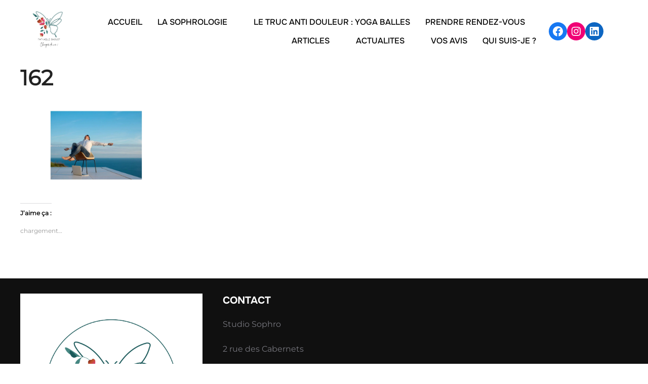

--- FILE ---
content_type: text/html; charset=UTF-8
request_url: https://raphaelle-sophrologue.fr/sophrologie-pour-particuliers-adultes-enfants-femmes-enceintes/162-2/
body_size: 19721
content:
<!DOCTYPE html>
<html lang="fr-FR" class="no-js">
<head>
	<meta charset="UTF-8" />
	<meta name="viewport" content="width=device-width, initial-scale=1" />
	<script>(function(html){html.className = html.className.replace(/\bno-js\b/,'js')})(document.documentElement);</script>
<meta name='robots' content='index, follow, max-image-preview:large, max-snippet:-1, max-video-preview:-1' />
<script>window._wca = window._wca || [];</script>

	<!-- This site is optimized with the Yoast SEO plugin v21.2 - https://yoast.com/wordpress/plugins/seo/ -->
	<title>162 - Sophrologue Latresne (Bordeaux) – Sophrothérapie et Hypnose – Raphaëlle Daoust </title>
	<link rel="canonical" href="https://raphaelle-sophrologue.fr/sophrologie-pour-particuliers-adultes-enfants-femmes-enceintes/162-2/" />
	<meta property="og:locale" content="fr_FR" />
	<meta property="og:type" content="article" />
	<meta property="og:title" content="162 - Sophrologue Latresne (Bordeaux) – Sophrothérapie et Hypnose – Raphaëlle Daoust " />
	<meta property="og:url" content="https://raphaelle-sophrologue.fr/sophrologie-pour-particuliers-adultes-enfants-femmes-enceintes/162-2/" />
	<meta property="og:site_name" content="Sophrologue Latresne (Bordeaux) – Sophrothérapie et Hypnose – Raphaëlle Daoust " />
	<meta property="og:image" content="https://raphaelle-sophrologue.fr/sophrologie-pour-particuliers-adultes-enfants-femmes-enceintes/162-2" />
	<meta property="og:image:width" content="1920" />
	<meta property="og:image:height" content="1080" />
	<meta property="og:image:type" content="image/jpeg" />
	<script type="application/ld+json" class="yoast-schema-graph">{"@context":"https://schema.org","@graph":[{"@type":"WebPage","@id":"https://raphaelle-sophrologue.fr/sophrologie-pour-particuliers-adultes-enfants-femmes-enceintes/162-2/","url":"https://raphaelle-sophrologue.fr/sophrologie-pour-particuliers-adultes-enfants-femmes-enceintes/162-2/","name":"162 - Sophrologue Latresne (Bordeaux) – Sophrothérapie et Hypnose – Raphaëlle Daoust ","isPartOf":{"@id":"https://raphaelle-sophrologue.fr/#website"},"primaryImageOfPage":{"@id":"https://raphaelle-sophrologue.fr/sophrologie-pour-particuliers-adultes-enfants-femmes-enceintes/162-2/#primaryimage"},"image":{"@id":"https://raphaelle-sophrologue.fr/sophrologie-pour-particuliers-adultes-enfants-femmes-enceintes/162-2/#primaryimage"},"thumbnailUrl":"https://raphaelle-sophrologue.fr/wp-content/uploads/2022/10/162-1.jpg","datePublished":"2022-10-04T13:08:06+00:00","dateModified":"2022-10-04T13:08:06+00:00","breadcrumb":{"@id":"https://raphaelle-sophrologue.fr/sophrologie-pour-particuliers-adultes-enfants-femmes-enceintes/162-2/#breadcrumb"},"inLanguage":"fr-FR","potentialAction":[{"@type":"ReadAction","target":["https://raphaelle-sophrologue.fr/sophrologie-pour-particuliers-adultes-enfants-femmes-enceintes/162-2/"]}]},{"@type":"ImageObject","inLanguage":"fr-FR","@id":"https://raphaelle-sophrologue.fr/sophrologie-pour-particuliers-adultes-enfants-femmes-enceintes/162-2/#primaryimage","url":"https://raphaelle-sophrologue.fr/wp-content/uploads/2022/10/162-1.jpg","contentUrl":"https://raphaelle-sophrologue.fr/wp-content/uploads/2022/10/162-1.jpg","width":1920,"height":1080},{"@type":"BreadcrumbList","@id":"https://raphaelle-sophrologue.fr/sophrologie-pour-particuliers-adultes-enfants-femmes-enceintes/162-2/#breadcrumb","itemListElement":[{"@type":"ListItem","position":1,"name":"Accueil","item":"https://raphaelle-sophrologue.fr/"},{"@type":"ListItem","position":2,"name":"Pour les particuliers","item":"https://raphaelle-sophrologue.fr/sophrologie-pour-particuliers-adultes-enfants-femmes-enceintes/"},{"@type":"ListItem","position":3,"name":"162"}]},{"@type":"WebSite","@id":"https://raphaelle-sophrologue.fr/#website","url":"https://raphaelle-sophrologue.fr/","name":"Sophrologue Latresne (Bordeaux) – Sophrothérapie et Hypnose – Raphaëlle Daoust ","description":"Changez de perception !","publisher":{"@id":"https://raphaelle-sophrologue.fr/#organization"},"potentialAction":[{"@type":"SearchAction","target":{"@type":"EntryPoint","urlTemplate":"https://raphaelle-sophrologue.fr/?s={search_term_string}"},"query-input":"required name=search_term_string"}],"inLanguage":"fr-FR"},{"@type":"Organization","@id":"https://raphaelle-sophrologue.fr/#organization","name":"Sophrologue Latresne (Bordeaux) – Sophrothérapie et Hypnose – Raphaëlle Daoust ","url":"https://raphaelle-sophrologue.fr/","logo":{"@type":"ImageObject","inLanguage":"fr-FR","@id":"https://raphaelle-sophrologue.fr/#/schema/logo/image/","url":"https://raphaelle-sophrologue.fr/wp-content/uploads/2025/04/cropped-LOGO-AFFICHE.png","contentUrl":"https://raphaelle-sophrologue.fr/wp-content/uploads/2025/04/cropped-LOGO-AFFICHE.png","width":5124,"height":3585,"caption":"Sophrologue Latresne (Bordeaux) – Sophrothérapie et Hypnose – Raphaëlle Daoust "},"image":{"@id":"https://raphaelle-sophrologue.fr/#/schema/logo/image/"}}]}</script>
	<!-- / Yoast SEO plugin. -->


<link rel='dns-prefetch' href='//stats.wp.com' />
<link rel='dns-prefetch' href='//www.googletagmanager.com' />
<link rel='dns-prefetch' href='//widgets.wp.com' />
<link rel='dns-prefetch' href='//s0.wp.com' />
<link rel='dns-prefetch' href='//0.gravatar.com' />
<link rel='dns-prefetch' href='//1.gravatar.com' />
<link rel='dns-prefetch' href='//2.gravatar.com' />
<link rel='dns-prefetch' href='//i0.wp.com' />
<link rel='dns-prefetch' href='//jetpack.wordpress.com' />
<link rel='dns-prefetch' href='//public-api.wordpress.com' />
<link rel="alternate" type="application/rss+xml" title="Sophrologue Latresne (Bordeaux) – Sophrothérapie et Hypnose – Raphaëlle Daoust  &raquo; Flux" href="https://raphaelle-sophrologue.fr/feed/" />
<link rel="alternate" type="application/rss+xml" title="Sophrologue Latresne (Bordeaux) – Sophrothérapie et Hypnose – Raphaëlle Daoust  &raquo; Flux des commentaires" href="https://raphaelle-sophrologue.fr/comments/feed/" />
<script>
window._wpemojiSettings = {"baseUrl":"https:\/\/s.w.org\/images\/core\/emoji\/15.0.3\/72x72\/","ext":".png","svgUrl":"https:\/\/s.w.org\/images\/core\/emoji\/15.0.3\/svg\/","svgExt":".svg","source":{"concatemoji":"https:\/\/raphaelle-sophrologue.fr\/wp-includes\/js\/wp-emoji-release.min.js?ver=85044a843e08a4051a230da59b9d6206"}};
/*! This file is auto-generated */
!function(i,n){var o,s,e;function c(e){try{var t={supportTests:e,timestamp:(new Date).valueOf()};sessionStorage.setItem(o,JSON.stringify(t))}catch(e){}}function p(e,t,n){e.clearRect(0,0,e.canvas.width,e.canvas.height),e.fillText(t,0,0);var t=new Uint32Array(e.getImageData(0,0,e.canvas.width,e.canvas.height).data),r=(e.clearRect(0,0,e.canvas.width,e.canvas.height),e.fillText(n,0,0),new Uint32Array(e.getImageData(0,0,e.canvas.width,e.canvas.height).data));return t.every(function(e,t){return e===r[t]})}function u(e,t,n){switch(t){case"flag":return n(e,"\ud83c\udff3\ufe0f\u200d\u26a7\ufe0f","\ud83c\udff3\ufe0f\u200b\u26a7\ufe0f")?!1:!n(e,"\ud83c\uddfa\ud83c\uddf3","\ud83c\uddfa\u200b\ud83c\uddf3")&&!n(e,"\ud83c\udff4\udb40\udc67\udb40\udc62\udb40\udc65\udb40\udc6e\udb40\udc67\udb40\udc7f","\ud83c\udff4\u200b\udb40\udc67\u200b\udb40\udc62\u200b\udb40\udc65\u200b\udb40\udc6e\u200b\udb40\udc67\u200b\udb40\udc7f");case"emoji":return!n(e,"\ud83d\udc26\u200d\u2b1b","\ud83d\udc26\u200b\u2b1b")}return!1}function f(e,t,n){var r="undefined"!=typeof WorkerGlobalScope&&self instanceof WorkerGlobalScope?new OffscreenCanvas(300,150):i.createElement("canvas"),a=r.getContext("2d",{willReadFrequently:!0}),o=(a.textBaseline="top",a.font="600 32px Arial",{});return e.forEach(function(e){o[e]=t(a,e,n)}),o}function t(e){var t=i.createElement("script");t.src=e,t.defer=!0,i.head.appendChild(t)}"undefined"!=typeof Promise&&(o="wpEmojiSettingsSupports",s=["flag","emoji"],n.supports={everything:!0,everythingExceptFlag:!0},e=new Promise(function(e){i.addEventListener("DOMContentLoaded",e,{once:!0})}),new Promise(function(t){var n=function(){try{var e=JSON.parse(sessionStorage.getItem(o));if("object"==typeof e&&"number"==typeof e.timestamp&&(new Date).valueOf()<e.timestamp+604800&&"object"==typeof e.supportTests)return e.supportTests}catch(e){}return null}();if(!n){if("undefined"!=typeof Worker&&"undefined"!=typeof OffscreenCanvas&&"undefined"!=typeof URL&&URL.createObjectURL&&"undefined"!=typeof Blob)try{var e="postMessage("+f.toString()+"("+[JSON.stringify(s),u.toString(),p.toString()].join(",")+"));",r=new Blob([e],{type:"text/javascript"}),a=new Worker(URL.createObjectURL(r),{name:"wpTestEmojiSupports"});return void(a.onmessage=function(e){c(n=e.data),a.terminate(),t(n)})}catch(e){}c(n=f(s,u,p))}t(n)}).then(function(e){for(var t in e)n.supports[t]=e[t],n.supports.everything=n.supports.everything&&n.supports[t],"flag"!==t&&(n.supports.everythingExceptFlag=n.supports.everythingExceptFlag&&n.supports[t]);n.supports.everythingExceptFlag=n.supports.everythingExceptFlag&&!n.supports.flag,n.DOMReady=!1,n.readyCallback=function(){n.DOMReady=!0}}).then(function(){return e}).then(function(){var e;n.supports.everything||(n.readyCallback(),(e=n.source||{}).concatemoji?t(e.concatemoji):e.wpemoji&&e.twemoji&&(t(e.twemoji),t(e.wpemoji)))}))}((window,document),window._wpemojiSettings);
</script>
<link rel='stylesheet' id='wc-blocks-checkout-style-css' href='https://raphaelle-sophrologue.fr/wp-content/plugins/woocommerce-payments/dist/blocks-checkout.css?ver=1.0' media='all' />
<style id='wp-emoji-styles-inline-css'>

	img.wp-smiley, img.emoji {
		display: inline !important;
		border: none !important;
		box-shadow: none !important;
		height: 1em !important;
		width: 1em !important;
		margin: 0 0.07em !important;
		vertical-align: -0.1em !important;
		background: none !important;
		padding: 0 !important;
	}
</style>
<link rel='stylesheet' id='wp-block-library-css' href='https://raphaelle-sophrologue.fr/wp-includes/css/dist/block-library/style.min.css?ver=85044a843e08a4051a230da59b9d6206' media='all' />
<style id='wp-block-library-inline-css'>
.has-text-align-justify{text-align:justify;}
</style>
<style id='wp-block-library-theme-inline-css'>
.wp-block-audio figcaption{color:#555;font-size:13px;text-align:center}.is-dark-theme .wp-block-audio figcaption{color:#ffffffa6}.wp-block-audio{margin:0 0 1em}.wp-block-code{border:1px solid #ccc;border-radius:4px;font-family:Menlo,Consolas,monaco,monospace;padding:.8em 1em}.wp-block-embed figcaption{color:#555;font-size:13px;text-align:center}.is-dark-theme .wp-block-embed figcaption{color:#ffffffa6}.wp-block-embed{margin:0 0 1em}.blocks-gallery-caption{color:#555;font-size:13px;text-align:center}.is-dark-theme .blocks-gallery-caption{color:#ffffffa6}.wp-block-image figcaption{color:#555;font-size:13px;text-align:center}.is-dark-theme .wp-block-image figcaption{color:#ffffffa6}.wp-block-image{margin:0 0 1em}.wp-block-pullquote{border-bottom:4px solid;border-top:4px solid;color:currentColor;margin-bottom:1.75em}.wp-block-pullquote cite,.wp-block-pullquote footer,.wp-block-pullquote__citation{color:currentColor;font-size:.8125em;font-style:normal;text-transform:uppercase}.wp-block-quote{border-left:.25em solid;margin:0 0 1.75em;padding-left:1em}.wp-block-quote cite,.wp-block-quote footer{color:currentColor;font-size:.8125em;font-style:normal;position:relative}.wp-block-quote.has-text-align-right{border-left:none;border-right:.25em solid;padding-left:0;padding-right:1em}.wp-block-quote.has-text-align-center{border:none;padding-left:0}.wp-block-quote.is-large,.wp-block-quote.is-style-large,.wp-block-quote.is-style-plain{border:none}.wp-block-search .wp-block-search__label{font-weight:700}.wp-block-search__button{border:1px solid #ccc;padding:.375em .625em}:where(.wp-block-group.has-background){padding:1.25em 2.375em}.wp-block-separator.has-css-opacity{opacity:.4}.wp-block-separator{border:none;border-bottom:2px solid;margin-left:auto;margin-right:auto}.wp-block-separator.has-alpha-channel-opacity{opacity:1}.wp-block-separator:not(.is-style-wide):not(.is-style-dots){width:100px}.wp-block-separator.has-background:not(.is-style-dots){border-bottom:none;height:1px}.wp-block-separator.has-background:not(.is-style-wide):not(.is-style-dots){height:2px}.wp-block-table{margin:0 0 1em}.wp-block-table td,.wp-block-table th{word-break:normal}.wp-block-table figcaption{color:#555;font-size:13px;text-align:center}.is-dark-theme .wp-block-table figcaption{color:#ffffffa6}.wp-block-video figcaption{color:#555;font-size:13px;text-align:center}.is-dark-theme .wp-block-video figcaption{color:#ffffffa6}.wp-block-video{margin:0 0 1em}.wp-block-template-part.has-background{margin-bottom:0;margin-top:0;padding:1.25em 2.375em}
</style>
<link rel='stylesheet' id='wpzoom-social-icons-block-style-css' href='https://raphaelle-sophrologue.fr/wp-content/plugins/social-icons-widget-by-wpzoom/block/dist/style-wpzoom-social-icons.css?ver=4.2.13' media='all' />
<link rel='stylesheet' id='wpzoom-blocks-css-style-portfolio_layouts-css' href='https://raphaelle-sophrologue.fr/wp-content/plugins/wpzoom-portfolio/build/blocks/portfolio-layouts/style.css?ver=b36636c79ecf064b97f60be61e440b0f' media='' />
<link rel='stylesheet' id='wpzoom-blocks-css-style-portfolio-css' href='https://raphaelle-sophrologue.fr/wp-content/plugins/wpzoom-portfolio/build/blocks/portfolio/style.css?ver=578a82eeb8447d037713e8ae74cf217a' media='' />
<link rel='stylesheet' id='mediaelement-css' href='https://raphaelle-sophrologue.fr/wp-includes/js/mediaelement/mediaelementplayer-legacy.min.css?ver=4.2.17' media='all' />
<link rel='stylesheet' id='wp-mediaelement-css' href='https://raphaelle-sophrologue.fr/wp-includes/js/mediaelement/wp-mediaelement.min.css?ver=85044a843e08a4051a230da59b9d6206' media='all' />
<link rel='stylesheet' id='wc-blocks-vendors-style-css' href='https://raphaelle-sophrologue.fr/wp-content/plugins/woocommerce/packages/woocommerce-blocks/build/wc-blocks-vendors-style.css?ver=10.4.6' media='all' />
<link rel='stylesheet' id='wc-blocks-style-css' href='https://raphaelle-sophrologue.fr/wp-content/plugins/woocommerce/packages/woocommerce-blocks/build/wc-blocks-style.css?ver=10.4.6' media='all' />
<style id='global-styles-inline-css'>
body{--wp--preset--color--black: #000000;--wp--preset--color--cyan-bluish-gray: #abb8c3;--wp--preset--color--white: #ffffff;--wp--preset--color--pale-pink: #f78da7;--wp--preset--color--vivid-red: #cf2e2e;--wp--preset--color--luminous-vivid-orange: #ff6900;--wp--preset--color--luminous-vivid-amber: #fcb900;--wp--preset--color--light-green-cyan: #7bdcb5;--wp--preset--color--vivid-green-cyan: #00d084;--wp--preset--color--pale-cyan-blue: #8ed1fc;--wp--preset--color--vivid-cyan-blue: #0693e3;--wp--preset--color--vivid-purple: #9b51e0;--wp--preset--color--primary: #101010;--wp--preset--color--secondary: #0bb4aa;--wp--preset--color--header-footer: #101010;--wp--preset--color--tertiary: #6C6C77;--wp--preset--color--lightgrey: #D9D9D9;--wp--preset--color--foreground: #000;--wp--preset--color--background: #f9fafd;--wp--preset--color--light-background: #ffffff;--wp--preset--gradient--vivid-cyan-blue-to-vivid-purple: linear-gradient(135deg,rgba(6,147,227,1) 0%,rgb(155,81,224) 100%);--wp--preset--gradient--light-green-cyan-to-vivid-green-cyan: linear-gradient(135deg,rgb(122,220,180) 0%,rgb(0,208,130) 100%);--wp--preset--gradient--luminous-vivid-amber-to-luminous-vivid-orange: linear-gradient(135deg,rgba(252,185,0,1) 0%,rgba(255,105,0,1) 100%);--wp--preset--gradient--luminous-vivid-orange-to-vivid-red: linear-gradient(135deg,rgba(255,105,0,1) 0%,rgb(207,46,46) 100%);--wp--preset--gradient--very-light-gray-to-cyan-bluish-gray: linear-gradient(135deg,rgb(238,238,238) 0%,rgb(169,184,195) 100%);--wp--preset--gradient--cool-to-warm-spectrum: linear-gradient(135deg,rgb(74,234,220) 0%,rgb(151,120,209) 20%,rgb(207,42,186) 40%,rgb(238,44,130) 60%,rgb(251,105,98) 80%,rgb(254,248,76) 100%);--wp--preset--gradient--blush-light-purple: linear-gradient(135deg,rgb(255,206,236) 0%,rgb(152,150,240) 100%);--wp--preset--gradient--blush-bordeaux: linear-gradient(135deg,rgb(254,205,165) 0%,rgb(254,45,45) 50%,rgb(107,0,62) 100%);--wp--preset--gradient--luminous-dusk: linear-gradient(135deg,rgb(255,203,112) 0%,rgb(199,81,192) 50%,rgb(65,88,208) 100%);--wp--preset--gradient--pale-ocean: linear-gradient(135deg,rgb(255,245,203) 0%,rgb(182,227,212) 50%,rgb(51,167,181) 100%);--wp--preset--gradient--electric-grass: linear-gradient(135deg,rgb(202,248,128) 0%,rgb(113,206,126) 100%);--wp--preset--gradient--midnight: linear-gradient(135deg,rgb(2,3,129) 0%,rgb(40,116,252) 100%);--wp--preset--gradient--black-primary: linear-gradient(180deg, var(--wp--preset--color--secondary) 0%, var(--wp--preset--color--secondary) 73%, var(--wp--preset--color--background) 73%, var(--wp--preset--color--background) 100%);--wp--preset--gradient--black-secondary: linear-gradient(135deg,rgba(0,0,0,1) 50%,var(--wp--preset--color--tertiary) 100%);--wp--preset--font-size--small: clamp(14px, 0.875rem + ((1vw - 3.2px) * 0.177), 16px);--wp--preset--font-size--medium: clamp(16px, 1rem + ((1vw - 3.2px) * 0.354), 20px);--wp--preset--font-size--large: clamp(22px, 1.375rem + ((1vw - 3.2px) * 1.239), 36px);--wp--preset--font-size--x-large: clamp(30px, 1.875rem + ((1vw - 3.2px) * 1.77), 50px);--wp--preset--font-size--x-small: clamp(14px, 0.875rem + ((1vw - 3.2px) * 1), 14px);--wp--preset--font-size--max-36: clamp(24px, 1.5rem + ((1vw - 3.2px) * 1.062), 36px);--wp--preset--font-size--max-48: clamp(26px, 1.625rem + ((1vw - 3.2px) * 1.947), 48px);--wp--preset--font-size--max-60: clamp(30px, 1.875rem + ((1vw - 3.2px) * 2.655), 60px);--wp--preset--font-size--max-72: clamp(38px, 2.375rem + ((1vw - 3.2px) * 3.009), 72px);--wp--preset--spacing--20: 0.44rem;--wp--preset--spacing--30: 0.67rem;--wp--preset--spacing--40: 1rem;--wp--preset--spacing--50: 1.5rem;--wp--preset--spacing--60: 2.25rem;--wp--preset--spacing--70: 3.38rem;--wp--preset--spacing--80: 5.06rem;--wp--preset--spacing--x-small: 20px;--wp--preset--spacing--small: 40px;--wp--preset--spacing--medium: 60px;--wp--preset--spacing--large: 80px;--wp--preset--spacing--x-large: 100px;--wp--preset--shadow--natural: 6px 6px 9px rgba(0, 0, 0, 0.2);--wp--preset--shadow--deep: 12px 12px 50px rgba(0, 0, 0, 0.4);--wp--preset--shadow--sharp: 6px 6px 0px rgba(0, 0, 0, 0.2);--wp--preset--shadow--outlined: 6px 6px 0px -3px rgba(255, 255, 255, 1), 6px 6px rgba(0, 0, 0, 1);--wp--preset--shadow--crisp: 6px 6px 0px rgba(0, 0, 0, 1);--wp--custom--font-weight--black: 900;--wp--custom--font-weight--bold: 700;--wp--custom--font-weight--extra-bold: 800;--wp--custom--font-weight--light: 300;--wp--custom--font-weight--medium: 500;--wp--custom--font-weight--regular: 400;--wp--custom--font-weight--semi-bold: 600;--wp--custom--line-height--body: 1.75;--wp--custom--line-height--heading: 1.1;--wp--custom--line-height--medium: 1.5;--wp--custom--line-height--one: 1;--wp--custom--spacing--outer: 30px;}body { margin: 0;--wp--style--global--content-size: 1200px;--wp--style--global--wide-size: 1450px; }.wp-site-blocks { padding-top: var(--wp--style--root--padding-top); padding-bottom: var(--wp--style--root--padding-bottom); }.has-global-padding { padding-right: var(--wp--style--root--padding-right); padding-left: var(--wp--style--root--padding-left); }.has-global-padding :where(.has-global-padding:not(.wp-block-block)) { padding-right: 0; padding-left: 0; }.has-global-padding > .alignfull { margin-right: calc(var(--wp--style--root--padding-right) * -1); margin-left: calc(var(--wp--style--root--padding-left) * -1); }.has-global-padding :where(.has-global-padding:not(.wp-block-block)) > .alignfull { margin-right: 0; margin-left: 0; }.has-global-padding > .alignfull:where(:not(.has-global-padding):not(.is-layout-flex):not(.is-layout-grid)) > :where([class*="wp-block-"]:not(.alignfull):not([class*="__"]),p,h1,h2,h3,h4,h5,h6,ul,ol) { padding-right: var(--wp--style--root--padding-right); padding-left: var(--wp--style--root--padding-left); }.has-global-padding :where(.has-global-padding) > .alignfull:where(:not(.has-global-padding)) > :where([class*="wp-block-"]:not(.alignfull):not([class*="__"]),p,h1,h2,h3,h4,h5,h6,ul,ol) { padding-right: 0; padding-left: 0; }.wp-site-blocks > .alignleft { float: left; margin-right: 2em; }.wp-site-blocks > .alignright { float: right; margin-left: 2em; }.wp-site-blocks > .aligncenter { justify-content: center; margin-left: auto; margin-right: auto; }:where(.wp-site-blocks) > * { margin-block-start: 20px; margin-block-end: 0; }:where(.wp-site-blocks) > :first-child:first-child { margin-block-start: 0; }:where(.wp-site-blocks) > :last-child:last-child { margin-block-end: 0; }body { --wp--style--block-gap: 20px; }:where(body .is-layout-flow)  > :first-child:first-child{margin-block-start: 0;}:where(body .is-layout-flow)  > :last-child:last-child{margin-block-end: 0;}:where(body .is-layout-flow)  > *{margin-block-start: 20px;margin-block-end: 0;}:where(body .is-layout-constrained)  > :first-child:first-child{margin-block-start: 0;}:where(body .is-layout-constrained)  > :last-child:last-child{margin-block-end: 0;}:where(body .is-layout-constrained)  > *{margin-block-start: 20px;margin-block-end: 0;}:where(body .is-layout-flex) {gap: 20px;}:where(body .is-layout-grid) {gap: 20px;}body .is-layout-flow > .alignleft{float: left;margin-inline-start: 0;margin-inline-end: 2em;}body .is-layout-flow > .alignright{float: right;margin-inline-start: 2em;margin-inline-end: 0;}body .is-layout-flow > .aligncenter{margin-left: auto !important;margin-right: auto !important;}body .is-layout-constrained > .alignleft{float: left;margin-inline-start: 0;margin-inline-end: 2em;}body .is-layout-constrained > .alignright{float: right;margin-inline-start: 2em;margin-inline-end: 0;}body .is-layout-constrained > .aligncenter{margin-left: auto !important;margin-right: auto !important;}body .is-layout-constrained > :where(:not(.alignleft):not(.alignright):not(.alignfull)){max-width: var(--wp--style--global--content-size);margin-left: auto !important;margin-right: auto !important;}body .is-layout-constrained > .alignwide{max-width: var(--wp--style--global--wide-size);}body .is-layout-flex{display: flex;}body .is-layout-flex{flex-wrap: wrap;align-items: center;}body .is-layout-flex > *{margin: 0;}body .is-layout-grid{display: grid;}body .is-layout-grid > *{margin: 0;}body{font-size: var(--wp--preset--font-size--small);font-weight: var(--wp--custom--font-weight--regular);line-height: var(--wp--custom--line-height--body);--wp--style--root--padding-top: 0px;--wp--style--root--padding-right: 0px;--wp--style--root--padding-bottom: 0px;--wp--style--root--padding-left: 0px;}a:where(:not(.wp-element-button)){color: var(--wp--preset--color--primary);text-decoration: underline;}.wp-element-button, .wp-block-button__link{background-color: #32373c;border-radius: 0;border-width: 0;color: #fff;font-family: inherit;font-size: inherit;line-height: inherit;padding-top: 10px;padding-right: 25px;padding-bottom: 10px;padding-left: 25px;text-decoration: none;}.has-black-color{color: var(--wp--preset--color--black) !important;}.has-cyan-bluish-gray-color{color: var(--wp--preset--color--cyan-bluish-gray) !important;}.has-white-color{color: var(--wp--preset--color--white) !important;}.has-pale-pink-color{color: var(--wp--preset--color--pale-pink) !important;}.has-vivid-red-color{color: var(--wp--preset--color--vivid-red) !important;}.has-luminous-vivid-orange-color{color: var(--wp--preset--color--luminous-vivid-orange) !important;}.has-luminous-vivid-amber-color{color: var(--wp--preset--color--luminous-vivid-amber) !important;}.has-light-green-cyan-color{color: var(--wp--preset--color--light-green-cyan) !important;}.has-vivid-green-cyan-color{color: var(--wp--preset--color--vivid-green-cyan) !important;}.has-pale-cyan-blue-color{color: var(--wp--preset--color--pale-cyan-blue) !important;}.has-vivid-cyan-blue-color{color: var(--wp--preset--color--vivid-cyan-blue) !important;}.has-vivid-purple-color{color: var(--wp--preset--color--vivid-purple) !important;}.has-primary-color{color: var(--wp--preset--color--primary) !important;}.has-secondary-color{color: var(--wp--preset--color--secondary) !important;}.has-header-footer-color{color: var(--wp--preset--color--header-footer) !important;}.has-tertiary-color{color: var(--wp--preset--color--tertiary) !important;}.has-lightgrey-color{color: var(--wp--preset--color--lightgrey) !important;}.has-foreground-color{color: var(--wp--preset--color--foreground) !important;}.has-background-color{color: var(--wp--preset--color--background) !important;}.has-light-background-color{color: var(--wp--preset--color--light-background) !important;}.has-black-background-color{background-color: var(--wp--preset--color--black) !important;}.has-cyan-bluish-gray-background-color{background-color: var(--wp--preset--color--cyan-bluish-gray) !important;}.has-white-background-color{background-color: var(--wp--preset--color--white) !important;}.has-pale-pink-background-color{background-color: var(--wp--preset--color--pale-pink) !important;}.has-vivid-red-background-color{background-color: var(--wp--preset--color--vivid-red) !important;}.has-luminous-vivid-orange-background-color{background-color: var(--wp--preset--color--luminous-vivid-orange) !important;}.has-luminous-vivid-amber-background-color{background-color: var(--wp--preset--color--luminous-vivid-amber) !important;}.has-light-green-cyan-background-color{background-color: var(--wp--preset--color--light-green-cyan) !important;}.has-vivid-green-cyan-background-color{background-color: var(--wp--preset--color--vivid-green-cyan) !important;}.has-pale-cyan-blue-background-color{background-color: var(--wp--preset--color--pale-cyan-blue) !important;}.has-vivid-cyan-blue-background-color{background-color: var(--wp--preset--color--vivid-cyan-blue) !important;}.has-vivid-purple-background-color{background-color: var(--wp--preset--color--vivid-purple) !important;}.has-primary-background-color{background-color: var(--wp--preset--color--primary) !important;}.has-secondary-background-color{background-color: var(--wp--preset--color--secondary) !important;}.has-header-footer-background-color{background-color: var(--wp--preset--color--header-footer) !important;}.has-tertiary-background-color{background-color: var(--wp--preset--color--tertiary) !important;}.has-lightgrey-background-color{background-color: var(--wp--preset--color--lightgrey) !important;}.has-foreground-background-color{background-color: var(--wp--preset--color--foreground) !important;}.has-background-background-color{background-color: var(--wp--preset--color--background) !important;}.has-light-background-background-color{background-color: var(--wp--preset--color--light-background) !important;}.has-black-border-color{border-color: var(--wp--preset--color--black) !important;}.has-cyan-bluish-gray-border-color{border-color: var(--wp--preset--color--cyan-bluish-gray) !important;}.has-white-border-color{border-color: var(--wp--preset--color--white) !important;}.has-pale-pink-border-color{border-color: var(--wp--preset--color--pale-pink) !important;}.has-vivid-red-border-color{border-color: var(--wp--preset--color--vivid-red) !important;}.has-luminous-vivid-orange-border-color{border-color: var(--wp--preset--color--luminous-vivid-orange) !important;}.has-luminous-vivid-amber-border-color{border-color: var(--wp--preset--color--luminous-vivid-amber) !important;}.has-light-green-cyan-border-color{border-color: var(--wp--preset--color--light-green-cyan) !important;}.has-vivid-green-cyan-border-color{border-color: var(--wp--preset--color--vivid-green-cyan) !important;}.has-pale-cyan-blue-border-color{border-color: var(--wp--preset--color--pale-cyan-blue) !important;}.has-vivid-cyan-blue-border-color{border-color: var(--wp--preset--color--vivid-cyan-blue) !important;}.has-vivid-purple-border-color{border-color: var(--wp--preset--color--vivid-purple) !important;}.has-primary-border-color{border-color: var(--wp--preset--color--primary) !important;}.has-secondary-border-color{border-color: var(--wp--preset--color--secondary) !important;}.has-header-footer-border-color{border-color: var(--wp--preset--color--header-footer) !important;}.has-tertiary-border-color{border-color: var(--wp--preset--color--tertiary) !important;}.has-lightgrey-border-color{border-color: var(--wp--preset--color--lightgrey) !important;}.has-foreground-border-color{border-color: var(--wp--preset--color--foreground) !important;}.has-background-border-color{border-color: var(--wp--preset--color--background) !important;}.has-light-background-border-color{border-color: var(--wp--preset--color--light-background) !important;}.has-vivid-cyan-blue-to-vivid-purple-gradient-background{background: var(--wp--preset--gradient--vivid-cyan-blue-to-vivid-purple) !important;}.has-light-green-cyan-to-vivid-green-cyan-gradient-background{background: var(--wp--preset--gradient--light-green-cyan-to-vivid-green-cyan) !important;}.has-luminous-vivid-amber-to-luminous-vivid-orange-gradient-background{background: var(--wp--preset--gradient--luminous-vivid-amber-to-luminous-vivid-orange) !important;}.has-luminous-vivid-orange-to-vivid-red-gradient-background{background: var(--wp--preset--gradient--luminous-vivid-orange-to-vivid-red) !important;}.has-very-light-gray-to-cyan-bluish-gray-gradient-background{background: var(--wp--preset--gradient--very-light-gray-to-cyan-bluish-gray) !important;}.has-cool-to-warm-spectrum-gradient-background{background: var(--wp--preset--gradient--cool-to-warm-spectrum) !important;}.has-blush-light-purple-gradient-background{background: var(--wp--preset--gradient--blush-light-purple) !important;}.has-blush-bordeaux-gradient-background{background: var(--wp--preset--gradient--blush-bordeaux) !important;}.has-luminous-dusk-gradient-background{background: var(--wp--preset--gradient--luminous-dusk) !important;}.has-pale-ocean-gradient-background{background: var(--wp--preset--gradient--pale-ocean) !important;}.has-electric-grass-gradient-background{background: var(--wp--preset--gradient--electric-grass) !important;}.has-midnight-gradient-background{background: var(--wp--preset--gradient--midnight) !important;}.has-black-primary-gradient-background{background: var(--wp--preset--gradient--black-primary) !important;}.has-black-secondary-gradient-background{background: var(--wp--preset--gradient--black-secondary) !important;}.has-small-font-size{font-size: var(--wp--preset--font-size--small) !important;}.has-medium-font-size{font-size: var(--wp--preset--font-size--medium) !important;}.has-large-font-size{font-size: var(--wp--preset--font-size--large) !important;}.has-x-large-font-size{font-size: var(--wp--preset--font-size--x-large) !important;}.has-x-small-font-size{font-size: var(--wp--preset--font-size--x-small) !important;}.has-max-36-font-size{font-size: var(--wp--preset--font-size--max-36) !important;}.has-max-48-font-size{font-size: var(--wp--preset--font-size--max-48) !important;}.has-max-60-font-size{font-size: var(--wp--preset--font-size--max-60) !important;}.has-max-72-font-size{font-size: var(--wp--preset--font-size--max-72) !important;}
.wp-block-navigation a:where(:not(.wp-element-button)){color: inherit;}
.wp-block-columns{border-radius: 4px;border-width: 0;margin-bottom: 0px;}
.wp-block-pullquote{font-size: clamp(0.984em, 0.984rem + ((1vw - 0.2em) * 0.731), 1.5em);line-height: 1.6;}
.wp-block-button .wp-block-button__link{background-color: var(--wp--preset--color--primary);}
.wp-block-buttons-is-layout-flow > :first-child:first-child{margin-block-start: 0;}.wp-block-buttons-is-layout-flow > :last-child:last-child{margin-block-end: 0;}.wp-block-buttons-is-layout-flow > *{margin-block-start: 10px;margin-block-end: 0;}.wp-block-buttons-is-layout-constrained > :first-child:first-child{margin-block-start: 0;}.wp-block-buttons-is-layout-constrained > :last-child:last-child{margin-block-end: 0;}.wp-block-buttons-is-layout-constrained > *{margin-block-start: 10px;margin-block-end: 0;}.wp-block-buttons-is-layout-flex{gap: 10px;}.wp-block-buttons-is-layout-grid{gap: 10px;}
.wp-block-column{border-radius: 4px;border-width: 0;margin-bottom: 0px;}
.wp-block-cover{padding-top: 30px;padding-right: 30px;padding-bottom: 30px;padding-left: 30px;}
.wp-block-group{padding: 0px;}
.wp-block-spacer{margin-top: 0 !important;}
</style>
<link rel='stylesheet' id='contact-form-7-css' href='https://raphaelle-sophrologue.fr/wp-content/plugins/contact-form-7/includes/css/styles.css?ver=5.8.1' media='all' />
<link rel='stylesheet' id='woocommerce-layout-css' href='https://raphaelle-sophrologue.fr/wp-content/plugins/woocommerce/assets/css/woocommerce-layout.css?ver=7.9.0' media='all' />
<style id='woocommerce-layout-inline-css'>

	.infinite-scroll .woocommerce-pagination {
		display: none;
	}
</style>
<link rel='stylesheet' id='woocommerce-smallscreen-css' href='https://raphaelle-sophrologue.fr/wp-content/plugins/woocommerce/assets/css/woocommerce-smallscreen.css?ver=7.9.0' media='only screen and (max-width: 768px)' />
<link rel='stylesheet' id='woocommerce-general-css' href='https://raphaelle-sophrologue.fr/wp-content/plugins/woocommerce/assets/css/woocommerce.css?ver=7.9.0' media='all' />
<style id='woocommerce-inline-inline-css'>
.woocommerce form .form-row .required { visibility: visible; }
</style>
<link rel='stylesheet' id='inspiro-google-fonts-css' href='https://raphaelle-sophrologue.fr/wp-content/fonts/a556dddfb7283036694c9b69f051da70.css?ver=2.1.8' media='all' />
<link rel='stylesheet' id='inspiro-style-css' href='https://raphaelle-sophrologue.fr/wp-content/themes/inspiro/assets/css/minified/style.min.css?ver=2.1.8' media='all' />
<style id='inspiro-style-inline-css'>
body, button, input, select, textarea {
font-family: 'Montserrat', sans-serif;
font-weight: 400;
}
@media screen and (min-width: 782px) {
body, button, input, select, textarea {
font-size: 16px;
line-height: 1.8;
} }
body:not(.wp-custom-logo) a.custom-logo-text {
font-family: 'Onest', sans-serif;
font-weight: 700;
text-transform: uppercase;
}
@media screen and (min-width: 782px) {
body:not(.wp-custom-logo) a.custom-logo-text {
font-size: 26px;
line-height: 1.8;
} }
h1, h2, h3, h4, h5, h6, .home.blog .entry-title, .page .entry-title, .page-title, #comments>h3, #respond>h3, .wp-block-button a, .entry-footer {
font-family: 'Montserrat', sans-serif;
font-weight: 400;
line-height: 1.4;
}
.home.blog .entry-title, .single .entry-title, .single .entry-cover-image .entry-header .entry-title {
font-size: 24px;
font-weight: 600;
line-height: 1.4;
}
@media screen and (min-width: 641px) and (max-width: 1024px) {
.home.blog .entry-title, .single .entry-title, .single .entry-cover-image .entry-header .entry-title {
font-size: 32px;
} }
@media screen and (min-width: 1025px) {
.home.blog .entry-title, .single .entry-title, .single .entry-cover-image .entry-header .entry-title {
font-size: 45px;
} }
.page .entry-title, .page-title, .page .entry-cover-image .entry-header .entry-title {
font-size: 24px;
font-weight: 600;
line-height: 1.4;
text-align: left;
}
@media screen and (min-width: 641px) and (max-width: 1024px) {
.page .entry-title, .page-title, .page .entry-cover-image .entry-header .entry-title {
font-size: 32px;
} }
@media screen and (min-width: 1025px) {
.page .entry-title, .page-title, .page .entry-cover-image .entry-header .entry-title {
font-size: 45px;
} }
.entry-content h1, .widget-area h1, h1:not(.entry-title):not(.page-title):not(.site-title) {
font-size: 24px;
font-weight: 600;
line-height: 1.4;
}
@media screen and (min-width: 641px) and (max-width: 1024px) {
.entry-content h1, .widget-area h1, h1:not(.entry-title):not(.page-title):not(.site-title) {
font-size: 32px;
} }
@media screen and (min-width: 1025px) {
.entry-content h1, .widget-area h1, h1:not(.entry-title):not(.page-title):not(.site-title) {
font-size: 45px;
} }
.entry-content h2, .page-content h2, .comment-content h2 {
font-size: 30px;
font-weight: 600;
line-height: 1.4;
}
.entry-content h3, .page-content h3, .comment-content h3 {
font-size: 24px;
font-weight: 600;
line-height: 1.4;
}
.entry-content h4, .page-content h4, .comment-content h4 {
font-size: 16px;
font-weight: 600;
line-height: 1.4;
}
.entry-content h5, .page-content h5, .comment-content h5 {
font-size: 14px;
font-weight: 600;
line-height: 1.4;
}
.entry-content h6, .page-content h6, .comment-content h6 {
font-size: 13px;
font-weight: 600;
line-height: 1.4;
}
.site-title {
font-family: "Lucida Console", Monaco, monospace;
font-weight: 400;
line-height: 1.25;
}
@media screen and (min-width: 782px) {
.site-title {
font-size: 80px;
} }
.site-description {
font-family: 'Inter', sans-serif;
line-height: 1.8;
}
@media screen and (min-width: 782px) {
.site-description {
font-size: 20px;
} }
.custom-header-button {
font-family: 'Inter', sans-serif;
line-height: 1.8;
}
@media screen and (min-width: 782px) {
.custom-header-button {
font-size: 16px;
} }
.navbar-nav a {
font-family: 'Onest', sans-serif;
font-weight: 500;
line-height: 1.8;
}
@media screen and (min-width: 782px) {
.navbar-nav a {
font-size: 16px;
} }
@media screen and (max-width: 64em) {
.navbar-nav li a {
font-family: 'Onest', sans-serif;
font-size: 16px;
font-weight: 600;
text-transform: uppercase;
line-height: 1.8;
} }


		:root {
			--container-width: 1200px;
			--container-width-narrow: 950px;
			--container-padding: 30px;
		}
		
		/* Dynamic responsive padding media queries */
		@media (max-width: 1260px) {
			.wrap,
			.inner-wrap,
			.page .entry-content,
			.page:not(.inspiro-front-page) .entry-footer,
			.single .entry-wrapper,
			.single.has-sidebar.page-layout-sidebar-right .entry-header .inner-wrap,
			.wp-block-group > .wp-block-group__inner-container {
				padding-left: 30px;
				padding-right: 30px;
			}
		}
		
		@media (max-width: 1010px) {
			.single .entry-header .inner-wrap,
			.single .entry-content,
			.single .entry-footer,
			#comments {
				padding-left: 30px;
				padding-right: 30px;
			}
		}
		
</style>
<link rel='stylesheet' id='elementor-icons-ekiticons-css' href='https://raphaelle-sophrologue.fr/wp-content/plugins/elementskit-lite/modules/elementskit-icon-pack/assets/css/ekiticons.css?ver=2.9.2' media='all' />
<link rel='stylesheet' id='wpzoom-social-icons-socicon-css' href='https://raphaelle-sophrologue.fr/wp-content/plugins/social-icons-widget-by-wpzoom/assets/css/wpzoom-socicon.css?ver=1690210142' media='all' />
<link rel='stylesheet' id='wpzoom-social-icons-genericons-css' href='https://raphaelle-sophrologue.fr/wp-content/plugins/social-icons-widget-by-wpzoom/assets/css/genericons.css?ver=1690210142' media='all' />
<link rel='stylesheet' id='wpzoom-social-icons-academicons-css' href='https://raphaelle-sophrologue.fr/wp-content/plugins/social-icons-widget-by-wpzoom/assets/css/academicons.min.css?ver=1690210142' media='all' />
<link rel='stylesheet' id='wpzoom-social-icons-font-awesome-3-css' href='https://raphaelle-sophrologue.fr/wp-content/plugins/social-icons-widget-by-wpzoom/assets/css/font-awesome-3.min.css?ver=1690210142' media='all' />
<link rel='stylesheet' id='dashicons-css' href='https://raphaelle-sophrologue.fr/wp-includes/css/dashicons.min.css?ver=85044a843e08a4051a230da59b9d6206' media='all' />
<link rel='stylesheet' id='wpzoom-social-icons-styles-css' href='https://raphaelle-sophrologue.fr/wp-content/plugins/social-icons-widget-by-wpzoom/assets/css/wpzoom-social-icons-styles.css?ver=1690210142' media='all' />
<link rel='stylesheet' id='ekit-widget-styles-css' href='https://raphaelle-sophrologue.fr/wp-content/plugins/elementskit-lite/widgets/init/assets/css/widget-styles.css?ver=2.9.2' media='all' />
<link rel='stylesheet' id='ekit-responsive-css' href='https://raphaelle-sophrologue.fr/wp-content/plugins/elementskit-lite/widgets/init/assets/css/responsive.css?ver=2.9.2' media='all' />
<link rel='stylesheet' id='elementor-frontend-css' href='https://raphaelle-sophrologue.fr/wp-content/plugins/elementor/assets/css/frontend-lite.min.css?ver=3.18.2' media='all' />
<link rel='stylesheet' id='eael-general-css' href='https://raphaelle-sophrologue.fr/wp-content/plugins/essential-addons-for-elementor-lite/assets/front-end/css/view/general.min.css?ver=5.8.10' media='all' />
<link rel='preload' as='font'  id='wpzoom-social-icons-font-academicons-woff2-css' href='https://raphaelle-sophrologue.fr/wp-content/plugins/social-icons-widget-by-wpzoom/assets/font/academicons.woff2?v=1.9.2' type='font/woff2' crossorigin />
<link rel='preload' as='font'  id='wpzoom-social-icons-font-fontawesome-3-woff2-css' href='https://raphaelle-sophrologue.fr/wp-content/plugins/social-icons-widget-by-wpzoom/assets/font/fontawesome-webfont.woff2?v=4.7.0' type='font/woff2' crossorigin />
<link rel='preload' as='font'  id='wpzoom-social-icons-font-genericons-woff-css' href='https://raphaelle-sophrologue.fr/wp-content/plugins/social-icons-widget-by-wpzoom/assets/font/Genericons.woff' type='font/woff' crossorigin />
<link rel='preload' as='font'  id='wpzoom-social-icons-font-socicon-woff2-css' href='https://raphaelle-sophrologue.fr/wp-content/plugins/social-icons-widget-by-wpzoom/assets/font/socicon.woff2?v=4.2.13' type='font/woff2' crossorigin />
<link rel='stylesheet' id='jetpack_css-css' href='https://raphaelle-sophrologue.fr/wp-content/plugins/jetpack/css/jetpack.css?ver=12.6.3' media='all' />
<script src="https://raphaelle-sophrologue.fr/wp-includes/js/jquery/jquery.min.js?ver=3.7.1" id="jquery-core-js"></script>
<script src="https://raphaelle-sophrologue.fr/wp-includes/js/jquery/jquery-migrate.min.js?ver=3.4.1" id="jquery-migrate-js"></script>
<script id="WCPAY_ASSETS-js-extra">
var wcpayAssets = {"url":"https:\/\/raphaelle-sophrologue.fr\/wp-content\/plugins\/woocommerce-payments\/dist\/"};
</script>
<script defer src="https://stats.wp.com/s-202606.js" id="woocommerce-analytics-js"></script>

<!-- Extrait Google Analytics ajouté par Site Kit -->
<script src="https://www.googletagmanager.com/gtag/js?id=UA-251085873-1" id="google_gtagjs-js" async></script>
<script id="google_gtagjs-js-after">
window.dataLayer = window.dataLayer || [];function gtag(){dataLayer.push(arguments);}
gtag('set', 'linker', {"domains":["raphaelle-sophrologue.fr"]} );
gtag("js", new Date());
gtag("set", "developer_id.dZTNiMT", true);
gtag("config", "UA-251085873-1", {"anonymize_ip":true});
gtag("config", "G-E4JCMTQ97J");
</script>

<!-- Arrêter l&#039;extrait Google Analytics ajouté par Site Kit -->
<link rel="https://api.w.org/" href="https://raphaelle-sophrologue.fr/wp-json/" /><link rel="alternate" type="application/json" href="https://raphaelle-sophrologue.fr/wp-json/wp/v2/media/1957" /><link rel="EditURI" type="application/rsd+xml" title="RSD" href="https://raphaelle-sophrologue.fr/xmlrpc.php?rsd" />
<link rel="alternate" type="application/json+oembed" href="https://raphaelle-sophrologue.fr/wp-json/oembed/1.0/embed?url=https%3A%2F%2Fraphaelle-sophrologue.fr%2Fsophrologie-pour-particuliers-adultes-enfants-femmes-enceintes%2F162-2%2F" />
<link rel="alternate" type="text/xml+oembed" href="https://raphaelle-sophrologue.fr/wp-json/oembed/1.0/embed?url=https%3A%2F%2Fraphaelle-sophrologue.fr%2Fsophrologie-pour-particuliers-adultes-enfants-femmes-enceintes%2F162-2%2F&#038;format=xml" />
<meta name="generator" content="Site Kit by Google 1.110.0" />	<style>img#wpstats{display:none}</style>
					<style type="text/css" id="custom-theme-colors" data-hex="#0bb4aa" data-palette="default" data-scheme="light">
				
/**
 * Inspiro Lite: Palette Color Scheme
 */

:root {
    --inspiro-primary-color: #0bb4aa;
    --inspiro-secondary-color: #5ec5bd;
    --inspiro-tertiary-color: #37746F;
    --inspiro-accent-color: #0bb4aa;
}

body {
    --wp--preset--color--secondary: #0bb4aa;
}
			</style>
				<noscript><style>.woocommerce-product-gallery{ opacity: 1 !important; }</style></noscript>
	<meta name="generator" content="Elementor 3.18.2; features: e_dom_optimization, e_optimized_assets_loading, e_optimized_css_loading, additional_custom_breakpoints, block_editor_assets_optimize, e_image_loading_optimization; settings: css_print_method-external, google_font-enabled, font_display-auto">
		<style id="inspiro-custom-header-styles">
						.site-title a,
			.colors-dark .site-title a,
			.site-title a,
			body.has-header-image .site-title a,
			body.has-header-video .site-title a,
			body.has-header-image.colors-dark .site-title a,
			body.has-header-video.colors-dark .site-title a,
			body.has-header-image .site-title a,
			body.has-header-video .site-title a,
			.site-description,
			.colors-dark .site-description,
			.site-description,
			body.has-header-image .site-description,
			body.has-header-video .site-description,
			body.has-header-image.colors-dark .site-description,
			body.has-header-video.colors-dark .site-description,
			body.has-header-image .site-description,
			body.has-header-video .site-description {
				color: #ffffff;
			}

			
						.custom-header-button {
				color: #ffffff;
				border-color: #ffffff;
			}

			
						.custom-header-button:hover {
				color: #ffffff;
			}

			
			
			
			
						.headroom--not-top .navbar,
			.has-header-image.home.blog .headroom--not-top .navbar,
			.has-header-image.inspiro-front-page .headroom--not-top .navbar,
			.has-header-video.home.blog .headroom--not-top .navbar,
			.has-header-video.inspiro-front-page .headroom--not-top .navbar {
				background-color: rgba(0,0,0,0.9);
			}

			
			
            
            
			
			
						a.custom-logo-text:hover {
				color: #ffffff;
			}

			
			

			/* hero section */
						#scroll-to-content:before {
				border-color: #fff;
			}

			
						.has-header-image .custom-header-media:before {
				background-image: linear-gradient(to bottom,
				rgba(0, 0, 0, 0.3) 0%,
				rgba(0, 0, 0, 0.5) 100%);

				/*background-image: linear-gradient(to bottom, rgba(0, 0, 0, .7) 0%, rgba(0, 0, 0, 0.5) 100%)*/
			}


			

			/* content */
			
			
			

			/* sidebar */
			
			
			
			

			/* footer */
			
			
			

			/* general */
			
			
			
			
			
			
			
			
			
			
					</style>
		<link rel="icon" href="https://raphaelle-sophrologue.fr/wp-content/uploads/2022/07/cropped-Sans-titre-4-1-32x32.png" sizes="32x32" />
<link rel="icon" href="https://raphaelle-sophrologue.fr/wp-content/uploads/2022/07/cropped-Sans-titre-4-1-192x192.png" sizes="192x192" />
<link rel="apple-touch-icon" href="https://raphaelle-sophrologue.fr/wp-content/uploads/2022/07/cropped-Sans-titre-4-1-180x180.png" />
<meta name="msapplication-TileImage" content="https://raphaelle-sophrologue.fr/wp-content/uploads/2022/07/cropped-Sans-titre-4-1-270x270.png" />
		<style id="wp-custom-css">
			.navbar {
    position: relative;
    z-index: 200;
    color: #fff;
    background: white;
    padding: 18px 0;
    transition: all .5s ease-in-out;
}

.headroom--not-top .navbar {
    background: white;
    padding: 12px 0;

}
ul#menu-header-1.nav.navbar-nav.dropdown.sf-menu.sf-js-enabled.sf-arrows{
	color:black;
}
div#site-navigation.navbar{
	background:white;
}
button.navbar-toggle{
	background:black;
}

		</style>
		
</head>

<body data-rsssl=1 class="attachment attachment-template-default attachmentid-1957 attachment-jpeg wp-custom-logo wp-embed-responsive theme-inspiro woocommerce-no-js post-display-content-excerpt colors-light elementor-default elementor-kit-170">

<aside id="side-nav" class="side-nav" tabindex="-1">
	<div class="side-nav__scrollable-container">
		<div class="side-nav__wrap">
			<div class="side-nav__close-button">
				<button type="button" class="navbar-toggle">
					<span class="screen-reader-text">Afficher/masquer la navigation</span>
					<span class="icon-bar"></span>
					<span class="icon-bar"></span>
					<span class="icon-bar"></span>
				</button>
			</div>
							<nav class="mobile-menu-wrapper" aria-label="Menu mobile" role="navigation">
					<ul id="menu-header" class="nav navbar-nav"><li id="menu-item-174" class="menu-item menu-item-type-post_type menu-item-object-page menu-item-home menu-item-174"><a href="https://raphaelle-sophrologue.fr/">ACCUEIL</a></li>
<li id="menu-item-1183" class="menu-item menu-item-type-custom menu-item-object-custom menu-item-has-children menu-item-1183"><a>LA SOPHROLOGIE<svg class="svg-icon svg-icon-angle-down" aria-hidden="true" role="img" focusable="false" xmlns="https://www.w3.org/2000/svg" width="21" height="32" viewBox="0 0 21 32"><path d="M19.196 13.143q0 0.232-0.179 0.411l-8.321 8.321q-0.179 0.179-0.411 0.179t-0.411-0.179l-8.321-8.321q-0.179-0.179-0.179-0.411t0.179-0.411l0.893-0.893q0.179-0.179 0.411-0.179t0.411 0.179l7.018 7.018 7.018-7.018q0.179-0.179 0.411-0.179t0.411 0.179l0.893 0.893q0.179 0.179 0.179 0.411z"></path></svg></a>
<ul class="sub-menu">
	<li id="menu-item-4048" class="menu-item menu-item-type-post_type menu-item-object-page menu-item-4048"><a href="https://raphaelle-sophrologue.fr/sophrologie-pourquoi-bienfaits/">Pourquoi ?</a></li>
	<li id="menu-item-2718" class="menu-item menu-item-type-post_type menu-item-object-page menu-item-2718"><a href="https://raphaelle-sophrologue.fr/sophrologie-pour-particuliers-adultes-enfants-femmes-enceintes/">Pour les particuliers</a></li>
	<li id="menu-item-2785" class="menu-item menu-item-type-post_type menu-item-object-page menu-item-2785"><a href="https://raphaelle-sophrologue.fr/la-sophrologie-pour-les-professionnels/">Pour les profesionnels</a></li>
	<li id="menu-item-2802" class="menu-item menu-item-type-post_type menu-item-object-page menu-item-2802"><a href="https://raphaelle-sophrologue.fr/la-sophrologie-pour-les-etablissements-enseignement-superieur/">Le Monde étudiant</a></li>
	<li id="menu-item-682" class="menu-item menu-item-type-custom menu-item-object-custom menu-item-682"><a href="https://raphaelle-sophrologue.fr/en-individuel">Comment se déroule une séance de Sophrologie ?</a></li>
	<li id="menu-item-3308" class="menu-item menu-item-type-custom menu-item-object-custom menu-item-3308"><a href="https://raphaelle-sophrologue.fr/seance-sophrologie-groupe">Comment se déroule une séance de Sophrologie en groupe ?</a></li>
	<li id="menu-item-7009" class="menu-item menu-item-type-post_type menu-item-object-page menu-item-7009"><a href="https://raphaelle-sophrologue.fr/exercices-sophrologie/">Les Exercices de Sophrologie</a></li>
</ul>
</li>
<li id="menu-item-8672" class="menu-item menu-item-type-post_type menu-item-object-page menu-item-8672"><a href="https://raphaelle-sophrologue.fr/yoga-balles/">LE TRUC ANTI DOULEUR : YOGA BALLES</a></li>
<li id="menu-item-175" class="menu-item menu-item-type-post_type menu-item-object-page menu-item-has-children menu-item-175"><a href="https://raphaelle-sophrologue.fr/prise-de-rendez-vous-consultation/">PRENDRE RENDEZ-VOUS<svg class="svg-icon svg-icon-angle-down" aria-hidden="true" role="img" focusable="false" xmlns="https://www.w3.org/2000/svg" width="21" height="32" viewBox="0 0 21 32"><path d="M19.196 13.143q0 0.232-0.179 0.411l-8.321 8.321q-0.179 0.179-0.411 0.179t-0.411-0.179l-8.321-8.321q-0.179-0.179-0.179-0.411t0.179-0.411l0.893-0.893q0.179-0.179 0.411-0.179t0.411 0.179l7.018 7.018 7.018-7.018q0.179-0.179 0.411-0.179t0.411 0.179l0.893 0.893q0.179 0.179 0.179 0.411z"></path></svg></a>
<ul class="sub-menu">
	<li id="menu-item-176" class="menu-item menu-item-type-post_type menu-item-object-page menu-item-176"><a href="https://raphaelle-sophrologue.fr/contact-raphaelle-daoust-sophrologue/">Contact</a></li>
	<li id="menu-item-1606" class="menu-item menu-item-type-post_type menu-item-object-page menu-item-1606"><a href="https://raphaelle-sophrologue.fr/tarifs-seance-consultation-sophrologie/">Les Tarifs</a></li>
	<li id="menu-item-5835" class="menu-item menu-item-type-post_type menu-item-object-page menu-item-has-children menu-item-5835"><a href="https://raphaelle-sophrologue.fr/tarifs-seance-consultation-sophrologie/boutique/">ACHAT EN LIGNE<svg class="svg-icon svg-icon-angle-down" aria-hidden="true" role="img" focusable="false" xmlns="https://www.w3.org/2000/svg" width="21" height="32" viewBox="0 0 21 32"><path d="M19.196 13.143q0 0.232-0.179 0.411l-8.321 8.321q-0.179 0.179-0.411 0.179t-0.411-0.179l-8.321-8.321q-0.179-0.179-0.179-0.411t0.179-0.411l0.893-0.893q0.179-0.179 0.411-0.179t0.411 0.179l7.018 7.018 7.018-7.018q0.179-0.179 0.411-0.179t0.411 0.179l0.893 0.893q0.179 0.179 0.179 0.411z"></path></svg></a>
	<ul class="sub-menu">
		<li id="menu-item-5173" class="menu-item menu-item-type-post_type menu-item-object-page menu-item-5173"><a href="https://raphaelle-sophrologue.fr/cartes-cadeaux/">POURQUOI DES CARTES CADEAUX SOPHROLOGIE ?</a></li>
	</ul>
</li>
</ul>
</li>
<li id="menu-item-4225" class="menu-item menu-item-type-post_type menu-item-object-page menu-item-has-children menu-item-4225"><a href="https://raphaelle-sophrologue.fr/articles-sophrologie/">ARTICLES<svg class="svg-icon svg-icon-angle-down" aria-hidden="true" role="img" focusable="false" xmlns="https://www.w3.org/2000/svg" width="21" height="32" viewBox="0 0 21 32"><path d="M19.196 13.143q0 0.232-0.179 0.411l-8.321 8.321q-0.179 0.179-0.411 0.179t-0.411-0.179l-8.321-8.321q-0.179-0.179-0.179-0.411t0.179-0.411l0.893-0.893q0.179-0.179 0.411-0.179t0.411 0.179l7.018 7.018 7.018-7.018q0.179-0.179 0.411-0.179t0.411 0.179l0.893 0.893q0.179 0.179 0.179 0.411z"></path></svg></a>
<ul class="sub-menu">
	<li id="menu-item-4445" class="menu-item menu-item-type-taxonomy menu-item-object-category menu-item-has-children menu-item-4445"><a href="https://raphaelle-sophrologue.fr/category/generalites/">Généralités<svg class="svg-icon svg-icon-angle-down" aria-hidden="true" role="img" focusable="false" xmlns="https://www.w3.org/2000/svg" width="21" height="32" viewBox="0 0 21 32"><path d="M19.196 13.143q0 0.232-0.179 0.411l-8.321 8.321q-0.179 0.179-0.411 0.179t-0.411-0.179l-8.321-8.321q-0.179-0.179-0.179-0.411t0.179-0.411l0.893-0.893q0.179-0.179 0.411-0.179t0.411 0.179l7.018 7.018 7.018-7.018q0.179-0.179 0.411-0.179t0.411 0.179l0.893 0.893q0.179 0.179 0.179 0.411z"></path></svg></a>
	<ul class="sub-menu">
		<li id="menu-item-9920" class="menu-item menu-item-type-post_type menu-item-object-post menu-item-9920"><a href="https://raphaelle-sophrologue.fr/2025/05/14/vous-avez-besoin-daide-decouvrez-les-principaux-motifs-de-consultation-en-sophrologie/">Vous avez besoin d’aide ? Découvrez les principaux motifs de consultation en Sophrologie.</a></li>
		<li id="menu-item-3300" class="menu-item menu-item-type-post_type menu-item-object-page menu-item-3300"><a href="https://raphaelle-sophrologue.fr/comment-ca-fonctionne-la-sophrologie/">Comment ça fonctionne la sophrologie?</a></li>
		<li id="menu-item-1546" class="menu-item menu-item-type-post_type menu-item-object-page menu-item-1546"><a href="https://raphaelle-sophrologue.fr/origines-et-principes-definition-sophrologie/">Les origines de la Sophrologie</a></li>
		<li id="menu-item-6042" class="menu-item menu-item-type-post_type menu-item-object-post menu-item-6042"><a href="https://raphaelle-sophrologue.fr/2023/01/11/pourquoi-la-sophrologie-est-indiquee-en-cas-de-douleurs/">Pourquoi la Sophrologie est-elle indiquée contre la douleur ?</a></li>
		<li id="menu-item-5996" class="menu-item menu-item-type-post_type menu-item-object-post menu-item-5996"><a href="https://raphaelle-sophrologue.fr/2023/01/09/m/">Méditation pleine conscience et Sophrologie</a></li>
		<li id="menu-item-4367" class="menu-item menu-item-type-post_type menu-item-object-post menu-item-4367"><a href="https://raphaelle-sophrologue.fr/2022/05/24/24-05-22-coherence-cardiaque/">Cohérence cardiaque</a></li>
		<li id="menu-item-4226" class="menu-item menu-item-type-post_type menu-item-object-post menu-item-4226"><a href="https://raphaelle-sophrologue.fr/2021/11/25/le-stress/">Le stress</a></li>
		<li id="menu-item-4364" class="menu-item menu-item-type-post_type menu-item-object-post menu-item-4364"><a href="https://raphaelle-sophrologue.fr/2022/10/26/stress-perception/">Stress &#038; Perception</a></li>
		<li id="menu-item-8916" class="menu-item menu-item-type-post_type menu-item-object-page menu-item-8916"><a href="https://raphaelle-sophrologue.fr/en-savoir-plus-sur-le-yoga-balles/">Bienfaits du YOGA BALLES contre les douleurs</a></li>
		<li id="menu-item-4448" class="menu-item menu-item-type-post_type menu-item-object-post menu-item-4448"><a href="https://raphaelle-sophrologue.fr/2022/03/11/perception/">Perception</a></li>
		<li id="menu-item-6319" class="menu-item menu-item-type-post_type menu-item-object-post menu-item-6319"><a href="https://raphaelle-sophrologue.fr/2023/03/24/sophrologie-et-sport/">Sophrologie et Sport</a></li>
		<li id="menu-item-6111" class="menu-item menu-item-type-post_type menu-item-object-post menu-item-6111"><a href="https://raphaelle-sophrologue.fr/2023/02/03/vou/">Vous avez la flemme ? Je vous redonne la flamme !</a></li>
		<li id="menu-item-5964" class="menu-item menu-item-type-post_type menu-item-object-post menu-item-5964"><a href="https://raphaelle-sophrologue.fr/2023/01/04/portrait/">Portrait de Raphaëlle</a></li>
		<li id="menu-item-4366" class="menu-item menu-item-type-post_type menu-item-object-post menu-item-4366"><a href="https://raphaelle-sophrologue.fr/2022/06/08/la-sophrologie-commence-la-ou-la-relaxation-sarrete/">La sophrologie commence, là où la relaxation s’arrête.</a></li>
		<li id="menu-item-4446" class="menu-item menu-item-type-post_type menu-item-object-post menu-item-4446"><a href="https://raphaelle-sophrologue.fr/2022/04/04/letat-sophro-liminal/">L’état sophro-liminal</a></li>
		<li id="menu-item-5595" class="menu-item menu-item-type-post_type menu-item-object-post menu-item-5595"><a href="https://raphaelle-sophrologue.fr/2022/11/30/la-sophro-cest-pour-les-bobos/">La sophro ? c’est pour les Bobos !</a></li>
	</ul>
</li>
	<li id="menu-item-4441" class="menu-item menu-item-type-taxonomy menu-item-object-category menu-item-has-children menu-item-4441"><a href="https://raphaelle-sophrologue.fr/category/developpement-personnel/">Développement personnel<svg class="svg-icon svg-icon-angle-down" aria-hidden="true" role="img" focusable="false" xmlns="https://www.w3.org/2000/svg" width="21" height="32" viewBox="0 0 21 32"><path d="M19.196 13.143q0 0.232-0.179 0.411l-8.321 8.321q-0.179 0.179-0.411 0.179t-0.411-0.179l-8.321-8.321q-0.179-0.179-0.179-0.411t0.179-0.411l0.893-0.893q0.179-0.179 0.411-0.179t0.411 0.179l7.018 7.018 7.018-7.018q0.179-0.179 0.411-0.179t0.411 0.179l0.893 0.893q0.179 0.179 0.179 0.411z"></path></svg></a>
	<ul class="sub-menu">
		<li id="menu-item-7382" class="menu-item menu-item-type-post_type menu-item-object-post menu-item-7382"><a href="https://raphaelle-sophrologue.fr/2023/11/25/vous-avez-du-mal/">Vous avez du mal ?..</a></li>
		<li id="menu-item-7385" class="menu-item menu-item-type-post_type menu-item-object-post menu-item-7385"><a href="https://raphaelle-sophrologue.fr/2023/11/25/vos-emotions-vous-submergent/">Vos émotions vous submergent ?</a></li>
		<li id="menu-item-6922" class="menu-item menu-item-type-post_type menu-item-object-post menu-item-6922"><a href="https://raphaelle-sophrologue.fr/2023/07/06/paraitre-ou-disparaitre/">Paraître ou Disparaître ?</a></li>
		<li id="menu-item-6342" class="menu-item menu-item-type-post_type menu-item-object-post menu-item-6342"><a href="https://raphaelle-sophrologue.fr/2023/04/19/je-libere-mon-present-de-mon-passe-jaccueille-le-present-de-mon-passe/">“Je libère mon présent de mon passé &amp; j’accueille le présent de mon passé”</a></li>
		<li id="menu-item-4442" class="menu-item menu-item-type-post_type menu-item-object-post menu-item-4442"><a href="https://raphaelle-sophrologue.fr/2022/05/03/estime-de-soi/">Estime de soi</a></li>
		<li id="menu-item-4447" class="menu-item menu-item-type-post_type menu-item-object-post menu-item-4447"><a href="https://raphaelle-sophrologue.fr/2022/03/31/etre-soi-meme/">Etre soi-même</a></li>
		<li id="menu-item-4176" class="menu-item menu-item-type-post_type menu-item-object-post menu-item-4176"><a href="https://raphaelle-sophrologue.fr/2022/03/09/le-pouvoir-de-nos-pensees/">Le pouvoir de nos pensées</a></li>
		<li id="menu-item-5390" class="menu-item menu-item-type-post_type menu-item-object-post menu-item-5390"><a href="https://raphaelle-sophrologue.fr/2022/11/22/je-crois-ce-que-je-vois/">Je crois ce que je vois? Ou je vois ce que je crois?</a></li>
	</ul>
</li>
	<li id="menu-item-4443" class="menu-item menu-item-type-taxonomy menu-item-object-category menu-item-has-children menu-item-4443"><a href="https://raphaelle-sophrologue.fr/category/parentalite/">Parentalité<svg class="svg-icon svg-icon-angle-down" aria-hidden="true" role="img" focusable="false" xmlns="https://www.w3.org/2000/svg" width="21" height="32" viewBox="0 0 21 32"><path d="M19.196 13.143q0 0.232-0.179 0.411l-8.321 8.321q-0.179 0.179-0.411 0.179t-0.411-0.179l-8.321-8.321q-0.179-0.179-0.179-0.411t0.179-0.411l0.893-0.893q0.179-0.179 0.411-0.179t0.411 0.179l7.018 7.018 7.018-7.018q0.179-0.179 0.411-0.179t0.411 0.179l0.893 0.893q0.179 0.179 0.179 0.411z"></path></svg></a>
	<ul class="sub-menu">
		<li id="menu-item-7383" class="menu-item menu-item-type-post_type menu-item-object-post menu-item-7383"><a href="https://raphaelle-sophrologue.fr/2023/11/25/bonne-rentree/">Bonne rentrée !</a></li>
		<li id="menu-item-7122" class="menu-item menu-item-type-post_type menu-item-object-post menu-item-7122"><a href="https://raphaelle-sophrologue.fr/2023/09/11/ja/">J’ai le droit de pleurer Maman ?</a></li>
		<li id="menu-item-7384" class="menu-item menu-item-type-post_type menu-item-object-post menu-item-7384"><a href="https://raphaelle-sophrologue.fr/2023/11/25/se-separer/">Se séparer…</a></li>
		<li id="menu-item-7381" class="menu-item menu-item-type-post_type menu-item-object-post menu-item-7381"><a href="https://raphaelle-sophrologue.fr/2023/11/25/enfant-et-ecrans/">Enfant et écrans</a></li>
		<li id="menu-item-4444" class="menu-item menu-item-type-post_type menu-item-object-post menu-item-4444"><a href="https://raphaelle-sophrologue.fr/2022/06/08/le-postpartum/">Le Post partum</a></li>
		<li id="menu-item-4449" class="menu-item menu-item-type-post_type menu-item-object-post menu-item-4449"><a href="https://raphaelle-sophrologue.fr/2022/04/02/la-grossese/">La Grossesse</a></li>
		<li id="menu-item-4368" class="menu-item menu-item-type-post_type menu-item-object-post menu-item-4368"><a href="https://raphaelle-sophrologue.fr/2022/05/16/grossesse-maltraitance/">Grossesse &#038; Maltraitance</a></li>
		<li id="menu-item-4254" class="menu-item menu-item-type-post_type menu-item-object-post menu-item-4254"><a href="https://raphaelle-sophrologue.fr/2022/02/03/accompagnement-des-futurs-parents/">Futurs parents et Sophrologie</a></li>
		<li id="menu-item-4450" class="menu-item menu-item-type-post_type menu-item-object-post menu-item-4450"><a href="https://raphaelle-sophrologue.fr/2022/02/25/en-attendant-bebe/">Se préparer à l’idée de Bébé</a></li>
	</ul>
</li>
	<li id="menu-item-4452" class="menu-item menu-item-type-taxonomy menu-item-object-category menu-item-has-children menu-item-4452"><a href="https://raphaelle-sophrologue.fr/category/etudiants/">Etudiants<svg class="svg-icon svg-icon-angle-down" aria-hidden="true" role="img" focusable="false" xmlns="https://www.w3.org/2000/svg" width="21" height="32" viewBox="0 0 21 32"><path d="M19.196 13.143q0 0.232-0.179 0.411l-8.321 8.321q-0.179 0.179-0.411 0.179t-0.411-0.179l-8.321-8.321q-0.179-0.179-0.179-0.411t0.179-0.411l0.893-0.893q0.179-0.179 0.411-0.179t0.411 0.179l7.018 7.018 7.018-7.018q0.179-0.179 0.411-0.179t0.411 0.179l0.893 0.893q0.179 0.179 0.179 0.411z"></path></svg></a>
	<ul class="sub-menu">
		<li id="menu-item-4365" class="menu-item menu-item-type-post_type menu-item-object-post menu-item-4365"><a href="https://raphaelle-sophrologue.fr/2022/10/26/soft-skills/">Les Soft Skills</a></li>
	</ul>
</li>
</ul>
</li>
<li id="menu-item-5061" class="menu-item menu-item-type-taxonomy menu-item-object-category menu-item-has-children menu-item-5061"><a href="https://raphaelle-sophrologue.fr/category/bien-etre/actu/">ACTUALITES<svg class="svg-icon svg-icon-angle-down" aria-hidden="true" role="img" focusable="false" xmlns="https://www.w3.org/2000/svg" width="21" height="32" viewBox="0 0 21 32"><path d="M19.196 13.143q0 0.232-0.179 0.411l-8.321 8.321q-0.179 0.179-0.411 0.179t-0.411-0.179l-8.321-8.321q-0.179-0.179-0.179-0.411t0.179-0.411l0.893-0.893q0.179-0.179 0.411-0.179t0.411 0.179l7.018 7.018 7.018-7.018q0.179-0.179 0.411-0.179t0.411 0.179l0.893 0.893q0.179 0.179 0.179 0.411z"></path></svg></a>
<ul class="sub-menu">
	<li id="menu-item-10007" class="menu-item menu-item-type-post_type menu-item-object-page menu-item-10007"><a href="https://raphaelle-sophrologue.fr/atelier-experience-innovant-sophrologie-automassage/">EXPERIENCE BIEN-ETRE INNOVANTE, SOPHROLOGIE ET AUTOMASSAGE</a></li>
	<li id="menu-item-9623" class="menu-item menu-item-type-post_type menu-item-object-post menu-item-9623"><a href="https://raphaelle-sophrologue.fr/2025/05/06/bonne-fete-maman-cadeau-sophrologie/">Bonne fête Maman !</a></li>
	<li id="menu-item-9624" class="menu-item menu-item-type-post_type menu-item-object-post menu-item-9624"><a href="https://raphaelle-sophrologue.fr/2025/05/06/sophrologie-visio/">La Sophrologie en ligne</a></li>
	<li id="menu-item-9528" class="menu-item menu-item-type-post_type menu-item-object-post menu-item-9528"><a href="https://raphaelle-sophrologue.fr/2025/03/26/preparez-vous-pour-les-examens/">PREPAREZ-VOUS POUR LES EXAMENS</a></li>
	<li id="menu-item-9343" class="menu-item menu-item-type-post_type menu-item-object-post menu-item-9343"><a href="https://raphaelle-sophrologue.fr/2024/11/15/yoga-balles-pendant-la-semaine-bleue/">YOGA BALLES PENDANT LA SEMAINE BLEUE</a></li>
	<li id="menu-item-9179" class="menu-item menu-item-type-post_type menu-item-object-post menu-item-9179"><a href="https://raphaelle-sophrologue.fr/2024/06/11/fete-des-peres/">Fête des Pères !</a></li>
	<li id="menu-item-7658" class="menu-item menu-item-type-post_type menu-item-object-post menu-item-7658"><a href="https://raphaelle-sophrologue.fr/2023/11/30/sejour-dexception-bien-etre-sophrologie-31-mai-au-2-juin-2024/">Séjour d’exception Bien-être &#038; Sophrologie 31 mai au 2 juin 2024.</a></li>
	<li id="menu-item-6910" class="menu-item menu-item-type-post_type menu-item-object-post menu-item-6910"><a href="https://raphaelle-sophrologue.fr/2023/07/04/la/">La Sophrologie aux Quartiers Sports à Bordeaux-2023</a></li>
	<li id="menu-item-5062" class="menu-item menu-item-type-post_type menu-item-object-post menu-item-5062"><a href="https://raphaelle-sophrologue.fr/2022/10/30/ateliers-decouverte-11-novembre-2022/">ATELIERS DECOUVERTE 11 NOVEMBRE 2022</a></li>
	<li id="menu-item-5063" class="menu-item menu-item-type-post_type menu-item-object-post menu-item-5063"><a href="https://raphaelle-sophrologue.fr/2022/09/20/ateliers-decouverte/">ATELIERS DECOUVERTE 15 OCTOBRE 2022</a></li>
	<li id="menu-item-5064" class="menu-item menu-item-type-post_type menu-item-object-post menu-item-5064"><a href="https://raphaelle-sophrologue.fr/2022/09/12/cercle-des-belles-dames/">CERCLE DES BELLES D’AMES</a></li>
	<li id="menu-item-5065" class="menu-item menu-item-type-post_type menu-item-object-post menu-item-5065"><a href="https://raphaelle-sophrologue.fr/2022/07/04/quartiers-sports/">Quartiers Sports 2022</a></li>
	<li id="menu-item-6143" class="menu-item menu-item-type-post_type menu-item-object-post menu-item-6143"><a href="https://raphaelle-sophrologue.fr/2023/03/09/a/">Salon nutrition, bien-être &#038; sport</a></li>
</ul>
</li>
<li id="menu-item-7176" class="menu-item menu-item-type-post_type menu-item-object-page menu-item-7176"><a href="https://raphaelle-sophrologue.fr/vos-partages-dexperiences/">VOS AVIS</a></li>
<li id="menu-item-685" class="menu-item menu-item-type-custom menu-item-object-custom menu-item-685"><a href="https://raphaelle-sophrologue.fr/a-propos-de-votre-sophrologue">QUI SUIS-JE ?</a></li>
</ul>				</nav>
								</div>
	</div>
</aside>
<div class="side-nav-overlay"></div>

<div id="page" class="site">
	<a class="skip-link screen-reader-text" href="#content">Aller au contenu</a>

	<header id="masthead" class="site-header" role="banner">
		<div id="site-navigation" class="navbar">
	<div class="header-inner inner-wrap wpz_layout_narrow wpz_menu_left">

		<div class="header-logo-wrapper">
			<a href="https://raphaelle-sophrologue.fr/" class="custom-logo-link" rel="home"><img width="5124" height="3585" src="https://raphaelle-sophrologue.fr/wp-content/uploads/2025/04/cropped-LOGO-AFFICHE.png" class="custom-logo" alt="Raphaëlle Daoust, psychopraticienne, sophrothérapeute, sophrologie et hypnose à Latresne, près de Bordeaux" decoding="async" srcset="https://i0.wp.com/raphaelle-sophrologue.fr/wp-content/uploads/2025/04/cropped-LOGO-AFFICHE.png?w=5124&amp;ssl=1 5124w, https://i0.wp.com/raphaelle-sophrologue.fr/wp-content/uploads/2025/04/cropped-LOGO-AFFICHE.png?resize=300%2C210&amp;ssl=1 300w, https://i0.wp.com/raphaelle-sophrologue.fr/wp-content/uploads/2025/04/cropped-LOGO-AFFICHE.png?resize=1024%2C716&amp;ssl=1 1024w, https://i0.wp.com/raphaelle-sophrologue.fr/wp-content/uploads/2025/04/cropped-LOGO-AFFICHE.png?resize=2000%2C1399&amp;ssl=1 2000w, https://i0.wp.com/raphaelle-sophrologue.fr/wp-content/uploads/2025/04/cropped-LOGO-AFFICHE.png?w=1900&amp;ssl=1 1900w, https://i0.wp.com/raphaelle-sophrologue.fr/wp-content/uploads/2025/04/cropped-LOGO-AFFICHE.png?w=2850&amp;ssl=1 2850w" sizes="100vw" /></a>		</div>

		<div class="header-navigation-wrapper">
                        <nav class="primary-menu-wrapper navbar-collapse collapse" aria-label="Menu horizontal en haut" role="navigation">
                <ul id="menu-header-1" class="nav navbar-nav dropdown sf-menu"><li class="menu-item menu-item-type-post_type menu-item-object-page menu-item-home menu-item-174"><a href="https://raphaelle-sophrologue.fr/">ACCUEIL</a></li>
<li class="menu-item menu-item-type-custom menu-item-object-custom menu-item-has-children menu-item-1183"><a>LA SOPHROLOGIE<svg class="svg-icon svg-icon-angle-down" aria-hidden="true" role="img" focusable="false" xmlns="https://www.w3.org/2000/svg" width="21" height="32" viewBox="0 0 21 32"><path d="M19.196 13.143q0 0.232-0.179 0.411l-8.321 8.321q-0.179 0.179-0.411 0.179t-0.411-0.179l-8.321-8.321q-0.179-0.179-0.179-0.411t0.179-0.411l0.893-0.893q0.179-0.179 0.411-0.179t0.411 0.179l7.018 7.018 7.018-7.018q0.179-0.179 0.411-0.179t0.411 0.179l0.893 0.893q0.179 0.179 0.179 0.411z"></path></svg></a>
<ul class="sub-menu">
	<li class="menu-item menu-item-type-post_type menu-item-object-page menu-item-4048"><a href="https://raphaelle-sophrologue.fr/sophrologie-pourquoi-bienfaits/">Pourquoi ?</a></li>
	<li class="menu-item menu-item-type-post_type menu-item-object-page menu-item-2718"><a href="https://raphaelle-sophrologue.fr/sophrologie-pour-particuliers-adultes-enfants-femmes-enceintes/">Pour les particuliers</a></li>
	<li class="menu-item menu-item-type-post_type menu-item-object-page menu-item-2785"><a href="https://raphaelle-sophrologue.fr/la-sophrologie-pour-les-professionnels/">Pour les profesionnels</a></li>
	<li class="menu-item menu-item-type-post_type menu-item-object-page menu-item-2802"><a href="https://raphaelle-sophrologue.fr/la-sophrologie-pour-les-etablissements-enseignement-superieur/">Le Monde étudiant</a></li>
	<li class="menu-item menu-item-type-custom menu-item-object-custom menu-item-682"><a href="https://raphaelle-sophrologue.fr/en-individuel">Comment se déroule une séance de Sophrologie ?</a></li>
	<li class="menu-item menu-item-type-custom menu-item-object-custom menu-item-3308"><a href="https://raphaelle-sophrologue.fr/seance-sophrologie-groupe">Comment se déroule une séance de Sophrologie en groupe ?</a></li>
	<li class="menu-item menu-item-type-post_type menu-item-object-page menu-item-7009"><a href="https://raphaelle-sophrologue.fr/exercices-sophrologie/">Les Exercices de Sophrologie</a></li>
</ul>
</li>
<li class="menu-item menu-item-type-post_type menu-item-object-page menu-item-8672"><a href="https://raphaelle-sophrologue.fr/yoga-balles/">LE TRUC ANTI DOULEUR : YOGA BALLES</a></li>
<li class="menu-item menu-item-type-post_type menu-item-object-page menu-item-has-children menu-item-175"><a href="https://raphaelle-sophrologue.fr/prise-de-rendez-vous-consultation/">PRENDRE RENDEZ-VOUS<svg class="svg-icon svg-icon-angle-down" aria-hidden="true" role="img" focusable="false" xmlns="https://www.w3.org/2000/svg" width="21" height="32" viewBox="0 0 21 32"><path d="M19.196 13.143q0 0.232-0.179 0.411l-8.321 8.321q-0.179 0.179-0.411 0.179t-0.411-0.179l-8.321-8.321q-0.179-0.179-0.179-0.411t0.179-0.411l0.893-0.893q0.179-0.179 0.411-0.179t0.411 0.179l7.018 7.018 7.018-7.018q0.179-0.179 0.411-0.179t0.411 0.179l0.893 0.893q0.179 0.179 0.179 0.411z"></path></svg></a>
<ul class="sub-menu">
	<li class="menu-item menu-item-type-post_type menu-item-object-page menu-item-176"><a href="https://raphaelle-sophrologue.fr/contact-raphaelle-daoust-sophrologue/">Contact</a></li>
	<li class="menu-item menu-item-type-post_type menu-item-object-page menu-item-1606"><a href="https://raphaelle-sophrologue.fr/tarifs-seance-consultation-sophrologie/">Les Tarifs</a></li>
	<li class="menu-item menu-item-type-post_type menu-item-object-page menu-item-has-children menu-item-5835"><a href="https://raphaelle-sophrologue.fr/tarifs-seance-consultation-sophrologie/boutique/">ACHAT EN LIGNE<svg class="svg-icon svg-icon-angle-down" aria-hidden="true" role="img" focusable="false" xmlns="https://www.w3.org/2000/svg" width="21" height="32" viewBox="0 0 21 32"><path d="M19.196 13.143q0 0.232-0.179 0.411l-8.321 8.321q-0.179 0.179-0.411 0.179t-0.411-0.179l-8.321-8.321q-0.179-0.179-0.179-0.411t0.179-0.411l0.893-0.893q0.179-0.179 0.411-0.179t0.411 0.179l7.018 7.018 7.018-7.018q0.179-0.179 0.411-0.179t0.411 0.179l0.893 0.893q0.179 0.179 0.179 0.411z"></path></svg></a>
	<ul class="sub-menu">
		<li class="menu-item menu-item-type-post_type menu-item-object-page menu-item-5173"><a href="https://raphaelle-sophrologue.fr/cartes-cadeaux/">POURQUOI DES CARTES CADEAUX SOPHROLOGIE ?</a></li>
	</ul>
</li>
</ul>
</li>
<li class="menu-item menu-item-type-post_type menu-item-object-page menu-item-has-children menu-item-4225"><a href="https://raphaelle-sophrologue.fr/articles-sophrologie/">ARTICLES<svg class="svg-icon svg-icon-angle-down" aria-hidden="true" role="img" focusable="false" xmlns="https://www.w3.org/2000/svg" width="21" height="32" viewBox="0 0 21 32"><path d="M19.196 13.143q0 0.232-0.179 0.411l-8.321 8.321q-0.179 0.179-0.411 0.179t-0.411-0.179l-8.321-8.321q-0.179-0.179-0.179-0.411t0.179-0.411l0.893-0.893q0.179-0.179 0.411-0.179t0.411 0.179l7.018 7.018 7.018-7.018q0.179-0.179 0.411-0.179t0.411 0.179l0.893 0.893q0.179 0.179 0.179 0.411z"></path></svg></a>
<ul class="sub-menu">
	<li class="menu-item menu-item-type-taxonomy menu-item-object-category menu-item-has-children menu-item-4445"><a href="https://raphaelle-sophrologue.fr/category/generalites/">Généralités<svg class="svg-icon svg-icon-angle-down" aria-hidden="true" role="img" focusable="false" xmlns="https://www.w3.org/2000/svg" width="21" height="32" viewBox="0 0 21 32"><path d="M19.196 13.143q0 0.232-0.179 0.411l-8.321 8.321q-0.179 0.179-0.411 0.179t-0.411-0.179l-8.321-8.321q-0.179-0.179-0.179-0.411t0.179-0.411l0.893-0.893q0.179-0.179 0.411-0.179t0.411 0.179l7.018 7.018 7.018-7.018q0.179-0.179 0.411-0.179t0.411 0.179l0.893 0.893q0.179 0.179 0.179 0.411z"></path></svg></a>
	<ul class="sub-menu">
		<li class="menu-item menu-item-type-post_type menu-item-object-post menu-item-9920"><a href="https://raphaelle-sophrologue.fr/2025/05/14/vous-avez-besoin-daide-decouvrez-les-principaux-motifs-de-consultation-en-sophrologie/">Vous avez besoin d’aide ? Découvrez les principaux motifs de consultation en Sophrologie.</a></li>
		<li class="menu-item menu-item-type-post_type menu-item-object-page menu-item-3300"><a href="https://raphaelle-sophrologue.fr/comment-ca-fonctionne-la-sophrologie/">Comment ça fonctionne la sophrologie?</a></li>
		<li class="menu-item menu-item-type-post_type menu-item-object-page menu-item-1546"><a href="https://raphaelle-sophrologue.fr/origines-et-principes-definition-sophrologie/">Les origines de la Sophrologie</a></li>
		<li class="menu-item menu-item-type-post_type menu-item-object-post menu-item-6042"><a href="https://raphaelle-sophrologue.fr/2023/01/11/pourquoi-la-sophrologie-est-indiquee-en-cas-de-douleurs/">Pourquoi la Sophrologie est-elle indiquée contre la douleur ?</a></li>
		<li class="menu-item menu-item-type-post_type menu-item-object-post menu-item-5996"><a href="https://raphaelle-sophrologue.fr/2023/01/09/m/">Méditation pleine conscience et Sophrologie</a></li>
		<li class="menu-item menu-item-type-post_type menu-item-object-post menu-item-4367"><a href="https://raphaelle-sophrologue.fr/2022/05/24/24-05-22-coherence-cardiaque/">Cohérence cardiaque</a></li>
		<li class="menu-item menu-item-type-post_type menu-item-object-post menu-item-4226"><a href="https://raphaelle-sophrologue.fr/2021/11/25/le-stress/">Le stress</a></li>
		<li class="menu-item menu-item-type-post_type menu-item-object-post menu-item-4364"><a href="https://raphaelle-sophrologue.fr/2022/10/26/stress-perception/">Stress &#038; Perception</a></li>
		<li class="menu-item menu-item-type-post_type menu-item-object-page menu-item-8916"><a href="https://raphaelle-sophrologue.fr/en-savoir-plus-sur-le-yoga-balles/">Bienfaits du YOGA BALLES contre les douleurs</a></li>
		<li class="menu-item menu-item-type-post_type menu-item-object-post menu-item-4448"><a href="https://raphaelle-sophrologue.fr/2022/03/11/perception/">Perception</a></li>
		<li class="menu-item menu-item-type-post_type menu-item-object-post menu-item-6319"><a href="https://raphaelle-sophrologue.fr/2023/03/24/sophrologie-et-sport/">Sophrologie et Sport</a></li>
		<li class="menu-item menu-item-type-post_type menu-item-object-post menu-item-6111"><a href="https://raphaelle-sophrologue.fr/2023/02/03/vou/">Vous avez la flemme ? Je vous redonne la flamme !</a></li>
		<li class="menu-item menu-item-type-post_type menu-item-object-post menu-item-5964"><a href="https://raphaelle-sophrologue.fr/2023/01/04/portrait/">Portrait de Raphaëlle</a></li>
		<li class="menu-item menu-item-type-post_type menu-item-object-post menu-item-4366"><a href="https://raphaelle-sophrologue.fr/2022/06/08/la-sophrologie-commence-la-ou-la-relaxation-sarrete/">La sophrologie commence, là où la relaxation s’arrête.</a></li>
		<li class="menu-item menu-item-type-post_type menu-item-object-post menu-item-4446"><a href="https://raphaelle-sophrologue.fr/2022/04/04/letat-sophro-liminal/">L’état sophro-liminal</a></li>
		<li class="menu-item menu-item-type-post_type menu-item-object-post menu-item-5595"><a href="https://raphaelle-sophrologue.fr/2022/11/30/la-sophro-cest-pour-les-bobos/">La sophro ? c’est pour les Bobos !</a></li>
	</ul>
</li>
	<li class="menu-item menu-item-type-taxonomy menu-item-object-category menu-item-has-children menu-item-4441"><a href="https://raphaelle-sophrologue.fr/category/developpement-personnel/">Développement personnel<svg class="svg-icon svg-icon-angle-down" aria-hidden="true" role="img" focusable="false" xmlns="https://www.w3.org/2000/svg" width="21" height="32" viewBox="0 0 21 32"><path d="M19.196 13.143q0 0.232-0.179 0.411l-8.321 8.321q-0.179 0.179-0.411 0.179t-0.411-0.179l-8.321-8.321q-0.179-0.179-0.179-0.411t0.179-0.411l0.893-0.893q0.179-0.179 0.411-0.179t0.411 0.179l7.018 7.018 7.018-7.018q0.179-0.179 0.411-0.179t0.411 0.179l0.893 0.893q0.179 0.179 0.179 0.411z"></path></svg></a>
	<ul class="sub-menu">
		<li class="menu-item menu-item-type-post_type menu-item-object-post menu-item-7382"><a href="https://raphaelle-sophrologue.fr/2023/11/25/vous-avez-du-mal/">Vous avez du mal ?..</a></li>
		<li class="menu-item menu-item-type-post_type menu-item-object-post menu-item-7385"><a href="https://raphaelle-sophrologue.fr/2023/11/25/vos-emotions-vous-submergent/">Vos émotions vous submergent ?</a></li>
		<li class="menu-item menu-item-type-post_type menu-item-object-post menu-item-6922"><a href="https://raphaelle-sophrologue.fr/2023/07/06/paraitre-ou-disparaitre/">Paraître ou Disparaître ?</a></li>
		<li class="menu-item menu-item-type-post_type menu-item-object-post menu-item-6342"><a href="https://raphaelle-sophrologue.fr/2023/04/19/je-libere-mon-present-de-mon-passe-jaccueille-le-present-de-mon-passe/">“Je libère mon présent de mon passé &amp; j’accueille le présent de mon passé”</a></li>
		<li class="menu-item menu-item-type-post_type menu-item-object-post menu-item-4442"><a href="https://raphaelle-sophrologue.fr/2022/05/03/estime-de-soi/">Estime de soi</a></li>
		<li class="menu-item menu-item-type-post_type menu-item-object-post menu-item-4447"><a href="https://raphaelle-sophrologue.fr/2022/03/31/etre-soi-meme/">Etre soi-même</a></li>
		<li class="menu-item menu-item-type-post_type menu-item-object-post menu-item-4176"><a href="https://raphaelle-sophrologue.fr/2022/03/09/le-pouvoir-de-nos-pensees/">Le pouvoir de nos pensées</a></li>
		<li class="menu-item menu-item-type-post_type menu-item-object-post menu-item-5390"><a href="https://raphaelle-sophrologue.fr/2022/11/22/je-crois-ce-que-je-vois/">Je crois ce que je vois? Ou je vois ce que je crois?</a></li>
	</ul>
</li>
	<li class="menu-item menu-item-type-taxonomy menu-item-object-category menu-item-has-children menu-item-4443"><a href="https://raphaelle-sophrologue.fr/category/parentalite/">Parentalité<svg class="svg-icon svg-icon-angle-down" aria-hidden="true" role="img" focusable="false" xmlns="https://www.w3.org/2000/svg" width="21" height="32" viewBox="0 0 21 32"><path d="M19.196 13.143q0 0.232-0.179 0.411l-8.321 8.321q-0.179 0.179-0.411 0.179t-0.411-0.179l-8.321-8.321q-0.179-0.179-0.179-0.411t0.179-0.411l0.893-0.893q0.179-0.179 0.411-0.179t0.411 0.179l7.018 7.018 7.018-7.018q0.179-0.179 0.411-0.179t0.411 0.179l0.893 0.893q0.179 0.179 0.179 0.411z"></path></svg></a>
	<ul class="sub-menu">
		<li class="menu-item menu-item-type-post_type menu-item-object-post menu-item-7383"><a href="https://raphaelle-sophrologue.fr/2023/11/25/bonne-rentree/">Bonne rentrée !</a></li>
		<li class="menu-item menu-item-type-post_type menu-item-object-post menu-item-7122"><a href="https://raphaelle-sophrologue.fr/2023/09/11/ja/">J’ai le droit de pleurer Maman ?</a></li>
		<li class="menu-item menu-item-type-post_type menu-item-object-post menu-item-7384"><a href="https://raphaelle-sophrologue.fr/2023/11/25/se-separer/">Se séparer…</a></li>
		<li class="menu-item menu-item-type-post_type menu-item-object-post menu-item-7381"><a href="https://raphaelle-sophrologue.fr/2023/11/25/enfant-et-ecrans/">Enfant et écrans</a></li>
		<li class="menu-item menu-item-type-post_type menu-item-object-post menu-item-4444"><a href="https://raphaelle-sophrologue.fr/2022/06/08/le-postpartum/">Le Post partum</a></li>
		<li class="menu-item menu-item-type-post_type menu-item-object-post menu-item-4449"><a href="https://raphaelle-sophrologue.fr/2022/04/02/la-grossese/">La Grossesse</a></li>
		<li class="menu-item menu-item-type-post_type menu-item-object-post menu-item-4368"><a href="https://raphaelle-sophrologue.fr/2022/05/16/grossesse-maltraitance/">Grossesse &#038; Maltraitance</a></li>
		<li class="menu-item menu-item-type-post_type menu-item-object-post menu-item-4254"><a href="https://raphaelle-sophrologue.fr/2022/02/03/accompagnement-des-futurs-parents/">Futurs parents et Sophrologie</a></li>
		<li class="menu-item menu-item-type-post_type menu-item-object-post menu-item-4450"><a href="https://raphaelle-sophrologue.fr/2022/02/25/en-attendant-bebe/">Se préparer à l’idée de Bébé</a></li>
	</ul>
</li>
	<li class="menu-item menu-item-type-taxonomy menu-item-object-category menu-item-has-children menu-item-4452"><a href="https://raphaelle-sophrologue.fr/category/etudiants/">Etudiants<svg class="svg-icon svg-icon-angle-down" aria-hidden="true" role="img" focusable="false" xmlns="https://www.w3.org/2000/svg" width="21" height="32" viewBox="0 0 21 32"><path d="M19.196 13.143q0 0.232-0.179 0.411l-8.321 8.321q-0.179 0.179-0.411 0.179t-0.411-0.179l-8.321-8.321q-0.179-0.179-0.179-0.411t0.179-0.411l0.893-0.893q0.179-0.179 0.411-0.179t0.411 0.179l7.018 7.018 7.018-7.018q0.179-0.179 0.411-0.179t0.411 0.179l0.893 0.893q0.179 0.179 0.179 0.411z"></path></svg></a>
	<ul class="sub-menu">
		<li class="menu-item menu-item-type-post_type menu-item-object-post menu-item-4365"><a href="https://raphaelle-sophrologue.fr/2022/10/26/soft-skills/">Les Soft Skills</a></li>
	</ul>
</li>
</ul>
</li>
<li class="menu-item menu-item-type-taxonomy menu-item-object-category menu-item-has-children menu-item-5061"><a href="https://raphaelle-sophrologue.fr/category/bien-etre/actu/">ACTUALITES<svg class="svg-icon svg-icon-angle-down" aria-hidden="true" role="img" focusable="false" xmlns="https://www.w3.org/2000/svg" width="21" height="32" viewBox="0 0 21 32"><path d="M19.196 13.143q0 0.232-0.179 0.411l-8.321 8.321q-0.179 0.179-0.411 0.179t-0.411-0.179l-8.321-8.321q-0.179-0.179-0.179-0.411t0.179-0.411l0.893-0.893q0.179-0.179 0.411-0.179t0.411 0.179l7.018 7.018 7.018-7.018q0.179-0.179 0.411-0.179t0.411 0.179l0.893 0.893q0.179 0.179 0.179 0.411z"></path></svg></a>
<ul class="sub-menu">
	<li class="menu-item menu-item-type-post_type menu-item-object-page menu-item-10007"><a href="https://raphaelle-sophrologue.fr/atelier-experience-innovant-sophrologie-automassage/">EXPERIENCE BIEN-ETRE INNOVANTE, SOPHROLOGIE ET AUTOMASSAGE</a></li>
	<li class="menu-item menu-item-type-post_type menu-item-object-post menu-item-9623"><a href="https://raphaelle-sophrologue.fr/2025/05/06/bonne-fete-maman-cadeau-sophrologie/">Bonne fête Maman !</a></li>
	<li class="menu-item menu-item-type-post_type menu-item-object-post menu-item-9624"><a href="https://raphaelle-sophrologue.fr/2025/05/06/sophrologie-visio/">La Sophrologie en ligne</a></li>
	<li class="menu-item menu-item-type-post_type menu-item-object-post menu-item-9528"><a href="https://raphaelle-sophrologue.fr/2025/03/26/preparez-vous-pour-les-examens/">PREPAREZ-VOUS POUR LES EXAMENS</a></li>
	<li class="menu-item menu-item-type-post_type menu-item-object-post menu-item-9343"><a href="https://raphaelle-sophrologue.fr/2024/11/15/yoga-balles-pendant-la-semaine-bleue/">YOGA BALLES PENDANT LA SEMAINE BLEUE</a></li>
	<li class="menu-item menu-item-type-post_type menu-item-object-post menu-item-9179"><a href="https://raphaelle-sophrologue.fr/2024/06/11/fete-des-peres/">Fête des Pères !</a></li>
	<li class="menu-item menu-item-type-post_type menu-item-object-post menu-item-7658"><a href="https://raphaelle-sophrologue.fr/2023/11/30/sejour-dexception-bien-etre-sophrologie-31-mai-au-2-juin-2024/">Séjour d’exception Bien-être &#038; Sophrologie 31 mai au 2 juin 2024.</a></li>
	<li class="menu-item menu-item-type-post_type menu-item-object-post menu-item-6910"><a href="https://raphaelle-sophrologue.fr/2023/07/04/la/">La Sophrologie aux Quartiers Sports à Bordeaux-2023</a></li>
	<li class="menu-item menu-item-type-post_type menu-item-object-post menu-item-5062"><a href="https://raphaelle-sophrologue.fr/2022/10/30/ateliers-decouverte-11-novembre-2022/">ATELIERS DECOUVERTE 11 NOVEMBRE 2022</a></li>
	<li class="menu-item menu-item-type-post_type menu-item-object-post menu-item-5063"><a href="https://raphaelle-sophrologue.fr/2022/09/20/ateliers-decouverte/">ATELIERS DECOUVERTE 15 OCTOBRE 2022</a></li>
	<li class="menu-item menu-item-type-post_type menu-item-object-post menu-item-5064"><a href="https://raphaelle-sophrologue.fr/2022/09/12/cercle-des-belles-dames/">CERCLE DES BELLES D’AMES</a></li>
	<li class="menu-item menu-item-type-post_type menu-item-object-post menu-item-5065"><a href="https://raphaelle-sophrologue.fr/2022/07/04/quartiers-sports/">Quartiers Sports 2022</a></li>
	<li class="menu-item menu-item-type-post_type menu-item-object-post menu-item-6143"><a href="https://raphaelle-sophrologue.fr/2023/03/09/a/">Salon nutrition, bien-être &#038; sport</a></li>
</ul>
</li>
<li class="menu-item menu-item-type-post_type menu-item-object-page menu-item-7176"><a href="https://raphaelle-sophrologue.fr/vos-partages-dexperiences/">VOS AVIS</a></li>
<li class="menu-item menu-item-type-custom menu-item-object-custom menu-item-685"><a href="https://raphaelle-sophrologue.fr/a-propos-de-votre-sophrologue">QUI SUIS-JE ?</a></li>
</ul>            </nav>
                    </div>

		<div class="header-widgets-wrapper">
							<div class="header_social">
					<div id="block-3" class="widget widget_block">
<ul class="wp-block-social-links is-layout-flex wp-block-social-links-is-layout-flex"><li class="wp-social-link wp-social-link-facebook  wp-block-social-link"><a href="https://www.facebook.com/search/top?q=raphaellesophroexistentielle" class="wp-block-social-link-anchor"><svg width="24" height="24" viewBox="0 0 24 24" version="1.1" xmlns="http://www.w3.org/2000/svg" aria-hidden="true" focusable="false"><path d="M12 2C6.5 2 2 6.5 2 12c0 5 3.7 9.1 8.4 9.9v-7H7.9V12h2.5V9.8c0-2.5 1.5-3.9 3.8-3.9 1.1 0 2.2.2 2.2.2v2.5h-1.3c-1.2 0-1.6.8-1.6 1.6V12h2.8l-.4 2.9h-2.3v7C18.3 21.1 22 17 22 12c0-5.5-4.5-10-10-10z"></path></svg><span class="wp-block-social-link-label screen-reader-text">Facebook</span></a></li>

<li class="wp-social-link wp-social-link-instagram  wp-block-social-link"><a href="https://www.instagram.com/raphaellesophroexistentielle/" class="wp-block-social-link-anchor"><svg width="24" height="24" viewBox="0 0 24 24" version="1.1" xmlns="http://www.w3.org/2000/svg" aria-hidden="true" focusable="false"><path d="M12,4.622c2.403,0,2.688,0.009,3.637,0.052c0.877,0.04,1.354,0.187,1.671,0.31c0.42,0.163,0.72,0.358,1.035,0.673 c0.315,0.315,0.51,0.615,0.673,1.035c0.123,0.317,0.27,0.794,0.31,1.671c0.043,0.949,0.052,1.234,0.052,3.637 s-0.009,2.688-0.052,3.637c-0.04,0.877-0.187,1.354-0.31,1.671c-0.163,0.42-0.358,0.72-0.673,1.035 c-0.315,0.315-0.615,0.51-1.035,0.673c-0.317,0.123-0.794,0.27-1.671,0.31c-0.949,0.043-1.233,0.052-3.637,0.052 s-2.688-0.009-3.637-0.052c-0.877-0.04-1.354-0.187-1.671-0.31c-0.42-0.163-0.72-0.358-1.035-0.673 c-0.315-0.315-0.51-0.615-0.673-1.035c-0.123-0.317-0.27-0.794-0.31-1.671C4.631,14.688,4.622,14.403,4.622,12 s0.009-2.688,0.052-3.637c0.04-0.877,0.187-1.354,0.31-1.671c0.163-0.42,0.358-0.72,0.673-1.035 c0.315-0.315,0.615-0.51,1.035-0.673c0.317-0.123,0.794-0.27,1.671-0.31C9.312,4.631,9.597,4.622,12,4.622 M12,3 C9.556,3,9.249,3.01,8.289,3.054C7.331,3.098,6.677,3.25,6.105,3.472C5.513,3.702,5.011,4.01,4.511,4.511 c-0.5,0.5-0.808,1.002-1.038,1.594C3.25,6.677,3.098,7.331,3.054,8.289C3.01,9.249,3,9.556,3,12c0,2.444,0.01,2.751,0.054,3.711 c0.044,0.958,0.196,1.612,0.418,2.185c0.23,0.592,0.538,1.094,1.038,1.594c0.5,0.5,1.002,0.808,1.594,1.038 c0.572,0.222,1.227,0.375,2.185,0.418C9.249,20.99,9.556,21,12,21s2.751-0.01,3.711-0.054c0.958-0.044,1.612-0.196,2.185-0.418 c0.592-0.23,1.094-0.538,1.594-1.038c0.5-0.5,0.808-1.002,1.038-1.594c0.222-0.572,0.375-1.227,0.418-2.185 C20.99,14.751,21,14.444,21,12s-0.01-2.751-0.054-3.711c-0.044-0.958-0.196-1.612-0.418-2.185c-0.23-0.592-0.538-1.094-1.038-1.594 c-0.5-0.5-1.002-0.808-1.594-1.038c-0.572-0.222-1.227-0.375-2.185-0.418C14.751,3.01,14.444,3,12,3L12,3z M12,7.378 c-2.552,0-4.622,2.069-4.622,4.622S9.448,16.622,12,16.622s4.622-2.069,4.622-4.622S14.552,7.378,12,7.378z M12,15 c-1.657,0-3-1.343-3-3s1.343-3,3-3s3,1.343,3,3S13.657,15,12,15z M16.804,6.116c-0.596,0-1.08,0.484-1.08,1.08 s0.484,1.08,1.08,1.08c0.596,0,1.08-0.484,1.08-1.08S17.401,6.116,16.804,6.116z"></path></svg><span class="wp-block-social-link-label screen-reader-text">Instagram</span></a></li>

<li class="wp-social-link wp-social-link-linkedin  wp-block-social-link"><a href="https://www.linkedin.com/in/rapha%C3%ABlle-daoust-87379527/" class="wp-block-social-link-anchor"><svg width="24" height="24" viewBox="0 0 24 24" version="1.1" xmlns="http://www.w3.org/2000/svg" aria-hidden="true" focusable="false"><path d="M19.7,3H4.3C3.582,3,3,3.582,3,4.3v15.4C3,20.418,3.582,21,4.3,21h15.4c0.718,0,1.3-0.582,1.3-1.3V4.3 C21,3.582,20.418,3,19.7,3z M8.339,18.338H5.667v-8.59h2.672V18.338z M7.004,8.574c-0.857,0-1.549-0.694-1.549-1.548 c0-0.855,0.691-1.548,1.549-1.548c0.854,0,1.547,0.694,1.547,1.548C8.551,7.881,7.858,8.574,7.004,8.574z M18.339,18.338h-2.669 v-4.177c0-0.996-0.017-2.278-1.387-2.278c-1.389,0-1.601,1.086-1.601,2.206v4.249h-2.667v-8.59h2.559v1.174h0.037 c0.356-0.675,1.227-1.387,2.526-1.387c2.703,0,3.203,1.779,3.203,4.092V18.338z"></path></svg><span class="wp-block-social-link-label screen-reader-text">LinkedIn</span></a></li></ul>
</div>				</div>
			
			<div id="sb-search" class="sb-search" style="display: block;">
				
<form method="get" id="searchform" action="https://raphaelle-sophrologue.fr/">
	<label for="search-form-input">
		<span class="screen-reader-text">Rechercher :</span>
		<input type="search" class="sb-search-input" placeholder="Tapez vos mots-clés et appuyez sur Entrée" name="s" id="search-form-input" autocomplete="off" />
	</label>
	<button class="sb-search-button-open" aria-expanded="false">
		<span class="sb-icon-search">
			<svg class="svg-icon svg-icon-search" aria-hidden="true" role="img" focusable="false" xmlns="https://www.w3.org/2000/svg" width="23" height="23" viewBox="0 0 23 23"><path d="M38.710696,48.0601792 L43,52.3494831 L41.3494831,54 L37.0601792,49.710696 C35.2632422,51.1481185 32.9839107,52.0076499 30.5038249,52.0076499 C24.7027226,52.0076499 20,47.3049272 20,41.5038249 C20,35.7027226 24.7027226,31 30.5038249,31 C36.3049272,31 41.0076499,35.7027226 41.0076499,41.5038249 C41.0076499,43.9839107 40.1481185,46.2632422 38.710696,48.0601792 Z M36.3875844,47.1716785 C37.8030221,45.7026647 38.6734666,43.7048964 38.6734666,41.5038249 C38.6734666,36.9918565 35.0157934,33.3341833 30.5038249,33.3341833 C25.9918565,33.3341833 22.3341833,36.9918565 22.3341833,41.5038249 C22.3341833,46.0157934 25.9918565,49.6734666 30.5038249,49.6734666 C32.7048964,49.6734666 34.7026647,48.8030221 36.1716785,47.3875844 C36.2023931,47.347638 36.2360451,47.3092237 36.2726343,47.2726343 C36.3092237,47.2360451 36.347638,47.2023931 36.3875844,47.1716785 Z" transform="translate(-20 -31)" /></svg>		</span>
	</button>
	<button class="sb-search-button-close" aria-expanded="false">
		<span class="sb-icon-search">
			<svg class="svg-icon svg-icon-cross" aria-hidden="true" role="img" focusable="false" xmlns="https://www.w3.org/2000/svg" width="16" height="16" viewBox="0 0 16 16"><polygon fill="" fill-rule="evenodd" points="6.852 7.649 .399 1.195 1.445 .149 7.899 6.602 14.352 .149 15.399 1.195 8.945 7.649 15.399 14.102 14.352 15.149 7.899 8.695 1.445 15.149 .399 14.102" /></svg>		</span>
	</button>
</form>
			</div>

							<button type="button" class="navbar-toggle">
					<span class="screen-reader-text">Permuter la colonne latérale et la navigation</span>
					<span class="icon-bar"></span>
					<span class="icon-bar"></span>
					<span class="icon-bar"></span>
				</button>
					</div>
	</div><!-- .inner-wrap -->
</div><!-- #site-navigation -->
	</header><!-- #masthead -->

    
	
	<div class="site-content-contain">
		<div id="content" class="site-content">


<div class="inner-wrap">
	<div id="primary" class="content-area">


		<main id="main" class="site-main" role="main">

			
<article id="post-1957" class="post-1957 attachment type-attachment status-inherit hentry">

	
	<header class="entry-header">

		<div class="inner-wrap"><h1 class="entry-title">162</h1></div><!-- .inner-wrap -->
	</header><!-- .entry-header -->

	
	<div class="entry-content">
		<p class="attachment"><a href='https://i0.wp.com/raphaelle-sophrologue.fr/wp-content/uploads/2022/10/162-1.jpg?ssl=1'><img fetchpriority="high" decoding="async" width="300" height="169" src="https://i0.wp.com/raphaelle-sophrologue.fr/wp-content/uploads/2022/10/162-1.jpg?resize=300%2C169&#038;ssl=1" class="attachment-medium size-medium" alt="" srcset="https://i0.wp.com/raphaelle-sophrologue.fr/wp-content/uploads/2022/10/162-1.jpg?resize=300%2C169&amp;ssl=1 300w, https://i0.wp.com/raphaelle-sophrologue.fr/wp-content/uploads/2022/10/162-1.jpg?resize=600%2C338&amp;ssl=1 600w, https://i0.wp.com/raphaelle-sophrologue.fr/wp-content/uploads/2022/10/162-1.jpg?resize=1024%2C576&amp;ssl=1 1024w, https://i0.wp.com/raphaelle-sophrologue.fr/wp-content/uploads/2022/10/162-1.jpg?resize=768%2C432&amp;ssl=1 768w, https://i0.wp.com/raphaelle-sophrologue.fr/wp-content/uploads/2022/10/162-1.jpg?resize=1536%2C864&amp;ssl=1 1536w, https://i0.wp.com/raphaelle-sophrologue.fr/wp-content/uploads/2022/10/162-1.jpg?w=1920&amp;ssl=1 1920w" sizes="100vw" data-recalc-dims="1" /></a></p>
<div class='sharedaddy sd-block sd-like jetpack-likes-widget-wrapper jetpack-likes-widget-unloaded' id='like-post-wrapper-213141329-1957-697fea6274c83' data-src='https://widgets.wp.com/likes/#blog_id=213141329&amp;post_id=1957&amp;origin=raphaelle-sophrologue.fr&amp;obj_id=213141329-1957-697fea6274c83' data-name='like-post-frame-213141329-1957-697fea6274c83' data-title='Aimer ou rebloguer'><h3 class="sd-title">J’aime ça :</h3><div class='likes-widget-placeholder post-likes-widget-placeholder' style='height: 55px;'><span class='button'><span>J’aime</span></span> <span class="loading">chargement&hellip;</span></div><span class='sd-text-color'></span><a class='sd-link-color'></a></div>	</div><!-- .entry-content -->
</article><!-- #post-1957 -->

		</main><!-- #main -->


	</div><!-- #primary -->
</div><!-- .inner-wrap -->



		</div><!-- #content -->

		
		<footer id="colophon" class="site-footer has-footer-widgets" role="contentinfo">
			<div class="inner-wrap">
				

	<aside class="footer-widgets widgets widget-columns-3" role="complementary" aria-label="Pied de page">

							<div class="widget-column footer-widget-2">
					<section id="block-33" class="widget widget_block widget_media_image">
<figure class="wp-block-image size-full is-style-default"><a href="https://raphaelle-sophrologue.fr/wp-content/uploads/2022/10/13.png"><img decoding="async" width="520" height="520" src="https://raphaelle-sophrologue.fr/wp-content/uploads/2022/10/13.png" alt="" class="wp-image-2228" srcset="https://i0.wp.com/raphaelle-sophrologue.fr/wp-content/uploads/2022/10/13.png?w=520&amp;ssl=1 520w, https://i0.wp.com/raphaelle-sophrologue.fr/wp-content/uploads/2022/10/13.png?resize=300%2C300&amp;ssl=1 300w, https://i0.wp.com/raphaelle-sophrologue.fr/wp-content/uploads/2022/10/13.png?resize=100%2C100&amp;ssl=1 100w, https://i0.wp.com/raphaelle-sophrologue.fr/wp-content/uploads/2022/10/13.png?resize=150%2C150&amp;ssl=1 150w" sizes="(max-width: 520px) 100vw, 520px" /></a></figure>
</section><section id="block-41" class="widget widget_block widget_text">
<p>MENU</p>
</section><section id="block-49" class="widget widget_block">
<ul>
<li><a href="https://raphaelle-sophrologue.fr/" target="_blank" rel="noreferrer noopener">ACCUEIL</a>
<ul>
<li><a href="https://raphaelle-sophrologue.fr/#c-est-quoi-la-sophrologie">C'est quoi la Sophrologie?</a></li>



<li><a href="https://raphaelle-sophrologue.fr/#a-qui-s-adresse-la-sophrologie?">A qui s'adresse la Sophrologie?</a></li>



<li><a href="https://raphaelle-sophrologue.fr/#pour-quoi-la-sophrologie">Pour..quoi la Sophrologie?</a></li>



<li>Où se déroulent les séances?</li>



<li><a href="https://raphaelle-sophrologue.fr/#vos-temoignages">Vos témoignages</a></li>
</ul>
</li>



<li>La Sophrologie
<ul>
<li><a href="https://raphaelle-sophrologue.fr/sophrologie-pourquoi-bienfaits/">Pourquoi?</a></li>



<li>Pour qui?
<ul>
<li><a href="https://raphaelle-sophrologue.fr/sophrologie-pour-particuliers-adultes-enfants-femmes-enceintes/">Particuliers</a></li>



<li><a href="https://raphaelle-sophrologue.fr/la-sophrologie-pour-les-professionnels/">Professionnels</a></li>



<li><a href="https://raphaelle-sophrologue.fr/la-sophrologie-pour-les-etablissements-enseignement-superieur/">Monde étudiants</a></li>
</ul>
</li>



<li><a href="https://raphaelle-sophrologue.fr/comment-ca-fonctionne-la-sophrologie/">Comment fonctionne la Sophrologie?</a></li>



<li><a href="https://raphaelle-sophrologue.fr/origines-et-principes-definition-sophrologie/">Origines et Spécificités</a></li>
</ul>
</li>



<li>A propos
<ul>
<li><a href="https://raphaelle-sophrologue.fr/en-individuel-seance-sophrologie-pratique/">Séances pour les particuliers</a></li>



<li><a href="https://raphaelle-sophrologue.fr/seance-sophrologie-groupe/">Séances en collectifs</a></li>



<li><a href="https://raphaelle-sophrologue.fr/cartes-cadeaux/">Commander en ligne</a></li>



<li><a href="https://raphaelle-sophrologue.fr/tarifs-seance-consultation-sophrologie/">Tarifs</a>
<ul>
<li><a href="https://raphaelle-sophrologue.fr/cartes-cadeaux/">Cartes cadeaux</a></li>
</ul>
</li>



<li><a href="https://raphaelle-sophrologue.fr/a-propos-de-votre-sophrologue%ef%bf%bc/">Votre Sophrologue</a></li>
</ul>
</li>



<li><a href="https://raphaelle-sophrologue.fr/articles/">Articles</a>
<ul>
<li><a href="https://raphaelle-sophrologue.fr/category/generalites/">Généralités</a></li>



<li><a href="https://raphaelle-sophrologue.fr/category/developpement-personnel/">Développement personnel</a></li>



<li><a href="https://raphaelle-sophrologue.fr/category/parentalite/">Parentalité</a></li>



<li><a href="https://raphaelle-sophrologue.fr/category/etudiants/">Etudiants</a></li>



<li><a href="https://raphaelle-sophrologue.fr/category/actualites/">Actualités</a></li>
</ul>
</li>



<li><a href="https://raphaelle-sophrologue.fr/contact-raphaelle-daoust-sophrologue/">CONTACT</a></li>



<li><a href="https://raphaelle-sophrologue.fr/prise-de-rendez-vous-consultation/">PRENDRE RENDEZ-VOUS</a></li>
</ul>
</section><section id="block-47" class="widget widget_block widget_text">
<p></p>
</section><section id="block-48" class="widget widget_block widget_text">
<p></p>
</section><section id="block-44" class="widget widget_block widget_text">
<p></p>
</section>					</div>
									<div class="widget-column footer-widget-3">
					<section id="block-28" class="widget widget_block"><h2 class="title">Contact</h2><div class="wp-widget-group__inner-blocks">
<p>Studio Sophro</p>

<p>2 rue des Cabernets</p>

<p>33 360 LATRESNE</p>

<p>06 73 46 61 24</p>
</div></section><section id="block-30" class="widget widget_block widget_text">
<p><a rel="noreferrer noopener" href="http://ldurffm.cluster030.hosting.ovh.net/mentions-legales/" target="_blank">Mentions légales</a> et <a href="https://raphaelle-sophrologue.fr/conditions-generales-de-vente/">CGV</a></p>
</section>					</div>
				
	</aside><!-- .widget-area -->

	<div class="site-footer-separator"></div>


<div class="site-info">
	<a class="privacy-policy-link" href="https://raphaelle-sophrologue.fr/mentions-legales/" rel="privacy-policy">Mentions légales et Politique de Confidentialité</a><span role="separator" aria-hidden="true"></span>	<span class="copyright">
		<span>
							Copyright &copy; 2026 Sophrologue Latresne (Bordeaux) – Sophrothérapie et Hypnose – Raphaëlle Daoust 					</span>
		<span>
			<a href="https://www.wpzoom.com/themes/inspiro/?utm_source=inspiro-lite&utm_medium=theme&utm_campaign=inspiro-lite-footer" target="_blank" rel="nofollow">Inspiro Theme</a>
            par			<a href="https://www.wpzoom.com/" target="_blank" rel="nofollow">WPZOOM</a>
		</span>
	</span>
</div><!-- .site-info -->
			</div><!-- .inner-wrap -->
		</footer><!-- #colophon -->
	</div><!-- .site-content-contain -->
</div><!-- #page -->
	<script type="text/javascript">
		(function () {
			var c = document.body.className;
			c = c.replace(/woocommerce-no-js/, 'woocommerce-js');
			document.body.className = c;
		})();
	</script>
	<script src="https://raphaelle-sophrologue.fr/wp-content/plugins/jetpack/jetpack_vendor/automattic/jetpack-image-cdn/dist/image-cdn.js?minify=false&amp;ver=132249e245926ae3e188" id="jetpack-photon-js"></script>
<script src="https://raphaelle-sophrologue.fr/wp-content/plugins/contact-form-7/includes/swv/js/index.js?ver=5.8.1" id="swv-js"></script>
<script id="contact-form-7-js-extra">
var wpcf7 = {"api":{"root":"https:\/\/raphaelle-sophrologue.fr\/wp-json\/","namespace":"contact-form-7\/v1"}};
</script>
<script src="https://raphaelle-sophrologue.fr/wp-content/plugins/contact-form-7/includes/js/index.js?ver=5.8.1" id="contact-form-7-js"></script>
<script src="https://raphaelle-sophrologue.fr/wp-content/plugins/woocommerce/assets/js/jquery-blockui/jquery.blockUI.min.js?ver=2.7.0-wc.7.9.0" id="jquery-blockui-js"></script>
<script id="wc-add-to-cart-js-extra">
var wc_add_to_cart_params = {"ajax_url":"\/wp-admin\/admin-ajax.php","wc_ajax_url":"\/?wc-ajax=%%endpoint%%","i18n_view_cart":"Voir le panier","cart_url":"https:\/\/raphaelle-sophrologue.fr\/panier\/","is_cart":"","cart_redirect_after_add":"no"};
</script>
<script src="https://raphaelle-sophrologue.fr/wp-content/plugins/woocommerce/assets/js/frontend/add-to-cart.min.js?ver=7.9.0" id="wc-add-to-cart-js"></script>
<script src="https://raphaelle-sophrologue.fr/wp-content/plugins/woocommerce/assets/js/js-cookie/js.cookie.min.js?ver=2.1.4-wc.7.9.0" id="js-cookie-js"></script>
<script id="woocommerce-js-extra">
var woocommerce_params = {"ajax_url":"\/wp-admin\/admin-ajax.php","wc_ajax_url":"\/?wc-ajax=%%endpoint%%"};
</script>
<script src="https://raphaelle-sophrologue.fr/wp-content/plugins/woocommerce/assets/js/frontend/woocommerce.min.js?ver=7.9.0" id="woocommerce-js"></script>
<script src="https://raphaelle-sophrologue.fr/wp-content/themes/inspiro/assets/js/minified/plugins.min.js?ver=2.1.8" id="inspiro-lite-js-plugins-js"></script>
<script src="https://raphaelle-sophrologue.fr/wp-content/themes/inspiro/assets/js/minified/scripts.min.js?ver=2.1.8" id="inspiro-lite-script-js"></script>
<script src="https://raphaelle-sophrologue.fr/wp-content/plugins/elementskit-lite/libs/framework/assets/js/frontend-script.js?ver=2.9.2" id="elementskit-framework-js-frontend-js"></script>
<script id="elementskit-framework-js-frontend-js-after">
		var elementskit = {
			resturl: 'https://raphaelle-sophrologue.fr/wp-json/elementskit/v1/',
		}

		
</script>
<script src="https://raphaelle-sophrologue.fr/wp-content/plugins/elementskit-lite/widgets/init/assets/js/widget-scripts.js?ver=2.9.2" id="ekit-widget-scripts-js"></script>
<script src="https://raphaelle-sophrologue.fr/wp-content/plugins/social-icons-widget-by-wpzoom/assets/js/social-icons-widget-frontend.js?ver=1690210142" id="zoom-social-icons-widget-frontend-js"></script>
<script id="eael-general-js-extra">
var localize = {"ajaxurl":"https:\/\/raphaelle-sophrologue.fr\/wp-admin\/admin-ajax.php","nonce":"8bb9459111","i18n":{"added":"Added ","compare":"Compare","loading":"Loading..."},"eael_translate_text":{"required_text":"is a required field","invalid_text":"Invalid","billing_text":"Billing","shipping_text":"Shipping","fg_mfp_counter_text":"of"},"page_permalink":"https:\/\/raphaelle-sophrologue.fr\/sophrologie-pour-particuliers-adultes-enfants-femmes-enceintes\/162-2\/","cart_redirectition":"no","cart_page_url":"https:\/\/raphaelle-sophrologue.fr\/panier\/","el_breakpoints":{"mobile":{"label":"Portrait mobile","value":767,"default_value":767,"direction":"max","is_enabled":true},"mobile_extra":{"label":"Mobile Paysage","value":880,"default_value":880,"direction":"max","is_enabled":false},"tablet":{"label":"Tablette en mode portrait","value":1024,"default_value":1024,"direction":"max","is_enabled":true},"tablet_extra":{"label":"Tablette en mode paysage","value":1200,"default_value":1200,"direction":"max","is_enabled":false},"laptop":{"label":"Portable","value":1366,"default_value":1366,"direction":"max","is_enabled":false},"widescreen":{"label":"\u00c9cran large","value":2400,"default_value":2400,"direction":"min","is_enabled":false}}};
</script>
<script src="https://raphaelle-sophrologue.fr/wp-content/plugins/essential-addons-for-elementor-lite/assets/front-end/js/view/general.min.js?ver=5.8.10" id="eael-general-js"></script>
<script defer src="https://stats.wp.com/e-202606.js" id="jetpack-stats-js"></script>
<script id="jetpack-stats-js-after">
_stq = window._stq || [];
_stq.push([ "view", {v:'ext',blog:'213141329',post:'1957',tz:'1',srv:'raphaelle-sophrologue.fr',j:'1:12.6.3'} ]);
_stq.push([ "clickTrackerInit", "213141329", "1957" ]);
</script>
<script src="https://raphaelle-sophrologue.fr/wp-content/plugins/jetpack/_inc/build/likes/queuehandler.min.js?ver=12.6.3" id="jetpack_likes_queuehandler-js"></script>
	<iframe src='https://widgets.wp.com/likes/master.html?ver=202606#ver=202606&#038;lang=fr' scrolling='no' id='likes-master' name='likes-master' style='display:none;'></iframe>
	<div id='likes-other-gravatars'><div class="likes-text"><span>%d</span> blogueurs aiment cette page :</div><ul class="wpl-avatars sd-like-gravatars"></ul></div>
	
</body>
</html>
